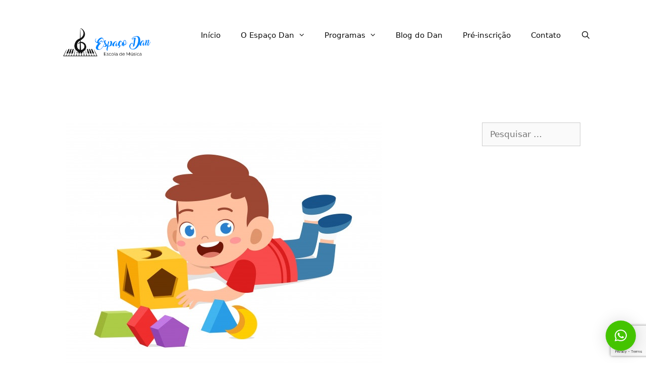

--- FILE ---
content_type: text/html; charset=UTF-8
request_url: http://espacodan.com.br/2021/10/01/aprenda-as-formas-geometricas-musica-infantil-desenho-animado-com-os-amiguinhos/
body_size: 35837
content:
<!DOCTYPE html>
<html lang="pt-BR">
<head>
	<meta charset="UTF-8">
	<meta http-equiv="X-UA-Compatible" content="IE=edge" />
	<link rel="profile" href="http://gmpg.org/xfn/11">
	<title>Aprenda as Formas Geométricas | Musica infantil | Desenho Animado com Os Amiguinhos &#8211; Espaço Dan</title>
<link rel='dns-prefetch' href='//s.w.org' />
<link rel="alternate" type="application/rss+xml" title="Feed para Espaço Dan &raquo;" href="http://espacodan.com.br/feed/" />
<link rel="alternate" type="application/rss+xml" title="Feed de comentários para Espaço Dan &raquo;" href="http://espacodan.com.br/comments/feed/" />
<link rel="alternate" type="application/rss+xml" title="Feed de comentários para Espaço Dan &raquo; Aprenda as Formas Geométricas | Musica infantil | Desenho Animado com Os Amiguinhos" href="http://espacodan.com.br/2021/10/01/aprenda-as-formas-geometricas-musica-infantil-desenho-animado-com-os-amiguinhos/feed/" />
		<script type="text/javascript">
			window._wpemojiSettings = {"baseUrl":"https:\/\/s.w.org\/images\/core\/emoji\/11\/72x72\/","ext":".png","svgUrl":"https:\/\/s.w.org\/images\/core\/emoji\/11\/svg\/","svgExt":".svg","source":{"concatemoji":"http:\/\/espacodan.com.br\/wp-includes\/js\/wp-emoji-release.min.js?ver=4.9.26"}};
			!function(e,a,t){var n,r,o,i=a.createElement("canvas"),p=i.getContext&&i.getContext("2d");function s(e,t){var a=String.fromCharCode;p.clearRect(0,0,i.width,i.height),p.fillText(a.apply(this,e),0,0);e=i.toDataURL();return p.clearRect(0,0,i.width,i.height),p.fillText(a.apply(this,t),0,0),e===i.toDataURL()}function c(e){var t=a.createElement("script");t.src=e,t.defer=t.type="text/javascript",a.getElementsByTagName("head")[0].appendChild(t)}for(o=Array("flag","emoji"),t.supports={everything:!0,everythingExceptFlag:!0},r=0;r<o.length;r++)t.supports[o[r]]=function(e){if(!p||!p.fillText)return!1;switch(p.textBaseline="top",p.font="600 32px Arial",e){case"flag":return s([55356,56826,55356,56819],[55356,56826,8203,55356,56819])?!1:!s([55356,57332,56128,56423,56128,56418,56128,56421,56128,56430,56128,56423,56128,56447],[55356,57332,8203,56128,56423,8203,56128,56418,8203,56128,56421,8203,56128,56430,8203,56128,56423,8203,56128,56447]);case"emoji":return!s([55358,56760,9792,65039],[55358,56760,8203,9792,65039])}return!1}(o[r]),t.supports.everything=t.supports.everything&&t.supports[o[r]],"flag"!==o[r]&&(t.supports.everythingExceptFlag=t.supports.everythingExceptFlag&&t.supports[o[r]]);t.supports.everythingExceptFlag=t.supports.everythingExceptFlag&&!t.supports.flag,t.DOMReady=!1,t.readyCallback=function(){t.DOMReady=!0},t.supports.everything||(n=function(){t.readyCallback()},a.addEventListener?(a.addEventListener("DOMContentLoaded",n,!1),e.addEventListener("load",n,!1)):(e.attachEvent("onload",n),a.attachEvent("onreadystatechange",function(){"complete"===a.readyState&&t.readyCallback()})),(n=t.source||{}).concatemoji?c(n.concatemoji):n.wpemoji&&n.twemoji&&(c(n.twemoji),c(n.wpemoji)))}(window,document,window._wpemojiSettings);
		</script>
		<style type="text/css">
img.wp-smiley,
img.emoji {
	display: inline !important;
	border: none !important;
	box-shadow: none !important;
	height: 1em !important;
	width: 1em !important;
	margin: 0 .07em !important;
	vertical-align: -0.1em !important;
	background: none !important;
	padding: 0 !important;
}
</style>
<link rel='stylesheet' id='eae-css-css'  href='http://espacodan.com.br/wp-content/plugins/addon-elements-for-elementor-page-builder/assets/css/eae.css?ver=4.9.26' type='text/css' media='all' />
<link rel='stylesheet' id='contact-form-7-css'  href='http://espacodan.com.br/wp-content/plugins/contact-form-7/includes/css/styles.css?ver=5.0.3' type='text/css' media='all' />
<link rel='stylesheet' id='generate-style-grid-css'  href='http://espacodan.com.br/wp-content/themes/generatepress/css/unsemantic-grid.min.css?ver=2.1.3' type='text/css' media='all' />
<link rel='stylesheet' id='generate-style-css'  href='http://espacodan.com.br/wp-content/themes/generatepress/style.min.css?ver=2.1.3' type='text/css' media='all' />
<style id='generate-style-inline-css' type='text/css'>
body{background-color:#ffffff;color:#3a3a3a;}a, a:visited{color:#1e73be;text-decoration:none;}a:hover, a:focus, a:active{color:#000000;text-decoration:none;}body .grid-container{max-width:1100px;}body, button, input, select, textarea{font-family:-apple-system, system-ui, BlinkMacSystemFont, "Segoe UI", Helvetica, Arial, sans-serif, "Apple Color Emoji", "Segoe UI Emoji", "Segoe UI Symbol";}.main-navigation .main-nav ul ul li a{font-size:14px;}@media (max-width:768px){.main-title{font-size:30px;}h1{font-size:30px;}h2{font-size:25px;}}.top-bar{background-color:#636363;color:#ffffff;}.top-bar a,.top-bar a:visited{color:#ffffff;}.top-bar a:hover{color:#303030;}.site-header{background-color:#ffffff;color:#3a3a3a;}.site-header a,.site-header a:visited{color:#3a3a3a;}.main-title a,.main-title a:hover,.main-title a:visited{color:#222222;}.site-description{color:#757575;}.main-navigation,.main-navigation ul ul{background-color:#222222;}.main-navigation .main-nav ul li a,.menu-toggle{color:#ffffff;}.main-navigation .main-nav ul li:hover > a,.main-navigation .main-nav ul li:focus > a, .main-navigation .main-nav ul li.sfHover > a{color:#ffffff;background-color:#3f3f3f;}button.menu-toggle:hover,button.menu-toggle:focus,.main-navigation .mobile-bar-items a,.main-navigation .mobile-bar-items a:hover,.main-navigation .mobile-bar-items a:focus{color:#ffffff;}.main-navigation .main-nav ul li[class*="current-menu-"] > a{color:#ffffff;background-color:#3f3f3f;}.main-navigation .main-nav ul li[class*="current-menu-"] > a:hover,.main-navigation .main-nav ul li[class*="current-menu-"].sfHover > a{color:#ffffff;background-color:#3f3f3f;}.navigation-search input[type="search"],.navigation-search input[type="search"]:active{color:#3f3f3f;background-color:#3f3f3f;}.navigation-search input[type="search"]:focus{color:#ffffff;background-color:#3f3f3f;}.main-navigation ul ul{background-color:#3f3f3f;}.main-navigation .main-nav ul ul li a{color:#ffffff;}.main-navigation .main-nav ul ul li:hover > a,.main-navigation .main-nav ul ul li:focus > a,.main-navigation .main-nav ul ul li.sfHover > a{color:#ffffff;background-color:#4f4f4f;}.main-navigation .main-nav ul ul li[class*="current-menu-"] > a{color:#ffffff;background-color:#4f4f4f;}.main-navigation .main-nav ul ul li[class*="current-menu-"] > a:hover,.main-navigation .main-nav ul ul li[class*="current-menu-"].sfHover > a{color:#ffffff;background-color:#4f4f4f;}.separate-containers .inside-article, .separate-containers .comments-area, .separate-containers .page-header, .one-container .container, .separate-containers .paging-navigation, .inside-page-header{background-color:#ffffff;}.entry-meta{color:#595959;}.entry-meta a,.entry-meta a:visited{color:#595959;}.entry-meta a:hover{color:#1e73be;}.sidebar .widget{background-color:#ffffff;}.sidebar .widget .widget-title{color:#000000;}.footer-widgets{background-color:#ffffff;}.footer-widgets .widget-title{color:#000000;}.site-info{color:#ffffff;background-color:#222222;}.site-info a,.site-info a:visited{color:#ffffff;}.site-info a:hover{color:#606060;}.footer-bar .widget_nav_menu .current-menu-item a{color:#606060;}input[type="text"],input[type="email"],input[type="url"],input[type="password"],input[type="search"],input[type="tel"],input[type="number"],textarea,select{color:#666666;background-color:#fafafa;border-color:#cccccc;}input[type="text"]:focus,input[type="email"]:focus,input[type="url"]:focus,input[type="password"]:focus,input[type="search"]:focus,input[type="tel"]:focus,input[type="number"]:focus,textarea:focus,select:focus{color:#666666;background-color:#ffffff;border-color:#bfbfbf;}button,html input[type="button"],input[type="reset"],input[type="submit"],a.button,a.button:visited{color:#ffffff;background-color:#666666;}button:hover,html input[type="button"]:hover,input[type="reset"]:hover,input[type="submit"]:hover,a.button:hover,button:focus,html input[type="button"]:focus,input[type="reset"]:focus,input[type="submit"]:focus,a.button:focus{color:#ffffff;background-color:#3f3f3f;}.generate-back-to-top,.generate-back-to-top:visited{background-color:rgba( 0,0,0,0.4 );color:#ffffff;}.generate-back-to-top:hover,.generate-back-to-top:focus{background-color:rgba( 0,0,0,0.6 );color:#ffffff;}@media (max-width:768px){.separate-containers .inside-article, .separate-containers .comments-area, .separate-containers .page-header, .separate-containers .paging-navigation, .one-container .site-content, .inside-page-header{padding:30px;}}.main-navigation ul ul{top:auto;}.navigation-search, .navigation-search input{height:100%;}.rtl .menu-item-has-children .dropdown-menu-toggle{padding-left:20px;}.rtl .main-navigation .main-nav ul li.menu-item-has-children > a{padding-right:20px;}.one-container .sidebar .widget{padding:0px;}/* End cached CSS */
</style>
<link rel='stylesheet' id='generate-mobile-style-css'  href='http://espacodan.com.br/wp-content/themes/generatepress/css/mobile.min.css?ver=2.1.3' type='text/css' media='all' />
<link rel='stylesheet' id='qlwapp-css'  href='http://espacodan.com.br/wp-content/plugins/wp-whatsapp-chat/assets/frontend/css/frontend.css?ver=5.0.3' type='text/css' media='all' />
<script type='text/javascript' src='http://espacodan.com.br/wp-includes/js/jquery/jquery.js?ver=1.12.4'></script>
<script type='text/javascript' src='http://espacodan.com.br/wp-includes/js/jquery/jquery-migrate.min.js?ver=1.4.1'></script>
<link rel='https://api.w.org/' href='http://espacodan.com.br/wp-json/' />
<link rel="EditURI" type="application/rsd+xml" title="RSD" href="http://espacodan.com.br/xmlrpc.php?rsd" />
<link rel="wlwmanifest" type="application/wlwmanifest+xml" href="http://espacodan.com.br/wp-includes/wlwmanifest.xml" /> 
<link rel='prev' title='Adotar uma criança é escolher ter um filho' href='http://espacodan.com.br/2021/09/24/adotar-uma-crianca-e-escolher-ter-um-filho/' />
<link rel='next' title='7 motivos para incentivar a criatividade na infância' href='http://espacodan.com.br/2021/10/08/7-motivos-para-incentivar-a-criatividade-na-infancia/' />
<meta name="generator" content="WordPress 4.9.26" />
<link rel="canonical" href="http://espacodan.com.br/2021/10/01/aprenda-as-formas-geometricas-musica-infantil-desenho-animado-com-os-amiguinhos/" />
<link rel='shortlink' href='http://espacodan.com.br/?p=1138' />
<link rel="alternate" type="application/json+oembed" href="http://espacodan.com.br/wp-json/oembed/1.0/embed?url=http%3A%2F%2Fespacodan.com.br%2F2021%2F10%2F01%2Faprenda-as-formas-geometricas-musica-infantil-desenho-animado-com-os-amiguinhos%2F" />
<link rel="alternate" type="text/xml+oembed" href="http://espacodan.com.br/wp-json/oembed/1.0/embed?url=http%3A%2F%2Fespacodan.com.br%2F2021%2F10%2F01%2Faprenda-as-formas-geometricas-musica-infantil-desenho-animado-com-os-amiguinhos%2F&#038;format=xml" />
<link rel="pingback" href="http://espacodan.com.br/xmlrpc.php">
<meta name="viewport" content="width=device-width, initial-scale=1">            <style>
                :root {
                    --qlwapp-scheme-font-family:inherit;--qlwapp-scheme-font-size:18;--qlwapp-scheme-brand:#44c400;--qlwapp-scheme-qlwapp_scheme_form_nonce:88e5c6bd14;                }

                #qlwapp {
                    font-family: var(--qlwapp-scheme-font-family);
                }

                #qlwapp {
                    font-size: calc(var(--qlwapp-scheme-font-size)*1px);
                }

                #qlwapp .qlwapp-toggle,
                #qlwapp .qlwapp-box .qlwapp-header,
                #qlwapp .qlwapp-box .qlwapp-user,
                #qlwapp .qlwapp-box .qlwapp-user:before {
                    background-color: var(--qlwapp-scheme-brand);
                }

                            </style>
        <style id="yellow-pencil">
/*
	The following CSS generated by YellowPencil Plugin.
	https://waspthemes.com/yellow-pencil
*/
#menu-menu > .menu-item > a:hover,.main-navigation .main-nav ul li[class*="current-menu-"] > a,#menu-menu .search-item a:hover,.main-navigation .main-nav ul li:hover > a, .main-navigation .main-nav ul li.sfHover > a, navigation .main-nav ul li[class*="current-menu-"].sfHover > a{background-color: #00a1d3;}.main-navigation .main-nav ul li.sfHover > a{background-color: #00a1d3!important;}.main-navigation .main-nav ul li[class*="current-menu-"].sfHover > a{background-color: #00a1d3!important;}#menu-menu > .menu-item{background-color: #ffffff;}#menu-menu > .menu-item > a{color:#0c0c0c;}.main-navigation .main-nav ul li{background-color: #00a1d3;}#menu-menu .sub-menu a:hover,#menu-menu .sub-menu a:hover{background-color: #01c3ff;}#menu-menu .search-item a{background-color: #ffffff;color:#0c0c0c;}.navigation-search input[type="search"]{background-color: #01c3ff;}.navigation-search input[type="search"]:focus,.main-navigation .main-nav ul ul li[class*="current-menu-"] > a{background-color: #01c3ff;}.inside-footer-widgets .menu > .menu-item{font-weight:300;font-size:15px;line-height:15px;font-style:normal;text-align:left;letter-spacing:0px !important;word-spacing:1.4px;}.inside-footer-widgets .menu > .menu-item a{color: black;}.inside-footer-widgets .menu > .menu-item a:hover{color:#00a1d3;font-weight: bold;}.site-info a{display: none;}#footer-widgets{border-top-width:3px;border-top-style:solid;border-top-color:#00a1d3;}.site-footer footer{background-color:#68ad00;}#site-navigation .inside-navigation .menu-toggle{background-color:#00a1d3;}.wpcf7 p input[type=submit]{background-color:#015405;position:relative;left:45%;}.elementor-row .elementor-top-column .elementor-column-wrap .elementor-widget-wrap .elementor-widget-shortcode .elementor-widget-container .elementor-shortcode .wpcf7 form p .your-name input[type=text]{width:31% !important;}.elementor-row .elementor-top-column .elementor-column-wrap .elementor-widget-wrap .elementor-widget-shortcode .elementor-widget-container .elementor-shortcode .wpcf7 form p span input[type=text]{width:31% !important;}.elementor-row .elementor-top-column .elementor-column-wrap .elementor-widget-wrap .elementor-widget-shortcode .elementor-widget-container .elementor-shortcode .wpcf7 form p .your-email input[type=email]{width:31% !important;}.site-logo a img{width:262px;}@media (max-width:320px){.wpcf7 p input[type=text]{display:block;}.elementor-row .elementor-top-column .elementor-column-wrap .elementor-widget-wrap .elementor-widget-shortcode .elementor-widget-container .elementor-shortcode .wpcf7 form p .your-name input[type=text]{width:100% !important;}.elementor-row .elementor-top-column .elementor-column-wrap .elementor-widget-wrap .elementor-widget-shortcode .elementor-widget-container .elementor-shortcode .wpcf7 form p span input[type=text]{width:100% !important;}.wpcf7 p input[type=email]{display:block;}.elementor-row .elementor-top-column .elementor-column-wrap .elementor-widget-wrap .elementor-widget-shortcode .elementor-widget-container .elementor-shortcode .wpcf7 form p .your-email input[type=email]{width:100% !important;}.wpcf7 p input[type=submit]{position:relative;left:33%;}}
</style></head>

<style>

.container-leo#blur.active{
  /*filter: blur(20px);*/
  pointer-events: none;
  user-select: none;
}

#popup{
  position: fixed;
  top: 90%;
  left: 50%;
  transform: translate(-50%,-50%);
  width: 720px;
  padding: 50px;
  box-shadow: 0 5px 30px rgba(0,0,0,0.3);
  background: #fff;
  visibility: hidden;
  opacity: 0;
  transition: 0.5s;
  border-radius: 8px;
}

#popup.active{
  bottom: 10;
  visibility: visible;
  opacity: 1;
  transition: 0.5s;  
  display: flex; 
  flex-direction: column;
}

a.link-leo{
  position: relative;
  padding: 5px 15px;
  display: inline-block;
  /*margin-top: 5px;*/
  text-decoration: none;
  color: #fff;
  background: #00A1D3;
  display: flex; 
  align-items: center;
  justify-content: center;
  width: 174px;
}

a.link-leo:hover{
  text-decoration: none;  
  color: #fff;
  background: #0072BB;
}

@media (max-width: 991px) {
  #popup{
    width: 80%;    
  }
  #popup.active{
	top: 85%;
    left: 50%;
  }
  a.link-leo{
	  margin-top: 10px;
	  padding: auto 5px;
	  width: 161px;
  }
}

@media (max-width: 768px) {  
  #popup{
    width: 70%;
	font-size: 0.8rem;
  }  
  #popup.active{
	top: 85%;
  }
  a.link-leo{
	  width: 141px;
  }
}

</style>

<body itemtype='https://schema.org/Blog' itemscope='itemscope' class="post-template-default single single-post postid-1138 single-format-standard wp-custom-logo  featured-image-active right-sidebar nav-float-right fluid-header separate-containers active-footer-widgets-4 nav-search-enabled nav-aligned-right header-aligned-left dropdown-hover elementor-default">
<!--<div class="container-leo active" id="blur">-->
	<a class="screen-reader-text skip-link" href="#content" title="Pular para o conteúdo">Pular para o conteúdo</a>		<header itemtype="https://schema.org/WPHeader" itemscope="itemscope" id="masthead" class="site-header">
			<div class="inside-header grid-container grid-parent">
				<div class="site-logo">
				<a href="http://espacodan.com.br/" title="Espaço Dan" rel="home">
					<img  class="header-image" alt="Espaço Dan" src="http://espacodan.com.br/wp-content/uploads/2018/07/cropped-logo-espaco-dan-5.png" title="Espaço Dan" />
				</a>
			</div>		<nav itemtype="https://schema.org/SiteNavigationElement" itemscope="itemscope" id="site-navigation" class="main-navigation grid-container grid-parent">
			<div class="inside-navigation grid-container grid-parent">
				<form method="get" class="search-form navigation-search" action="http://espacodan.com.br/">
				<input type="search" class="search-field" value="" name="s" title="Pesquisar" />
			</form>		<div class="mobile-bar-items">
						<span class="search-item" title="Pesquisar">
				<a href="#">
					<span class="screen-reader-text">Pesquisar</span>
				</a>
			</span>
		</div><!-- .mobile-bar-items -->
						<button class="menu-toggle" aria-controls="primary-menu" aria-expanded="false">
										<span class="mobile-menu">Menu</span>
				</button>
				<div id="primary-menu" class="main-nav"><ul id="menu-menu" class=" menu sf-menu"><li id="menu-item-23" class="menu-item menu-item-type-post_type menu-item-object-page menu-item-home menu-item-23"><a href="http://espacodan.com.br/">Início</a></li>
<li id="menu-item-34" class="menu-item menu-item-type-custom menu-item-object-custom menu-item-has-children menu-item-34"><a href="#">O Espaço Dan<span role="presentation" class="dropdown-menu-toggle"></span></a>
<ul class="sub-menu">
	<li id="menu-item-30" class="menu-item menu-item-type-post_type menu-item-object-page menu-item-30"><a href="http://espacodan.com.br/proposito/">Propósito</a></li>
	<li id="menu-item-26" class="menu-item menu-item-type-post_type menu-item-object-page menu-item-26"><a href="http://espacodan.com.br/historia-missao-visao-e-valores/">História, missão, visão e valores</a></li>
	<li id="menu-item-1150" class="menu-item menu-item-type-post_type menu-item-object-page menu-item-1150"><a href="http://espacodan.com.br/politica-de-privacidade/">Política de Privacidade</a></li>
</ul>
</li>
<li id="menu-item-33" class="menu-item menu-item-type-custom menu-item-object-custom menu-item-has-children menu-item-33"><a href="#">Programas<span role="presentation" class="dropdown-menu-toggle"></span></a>
<ul class="sub-menu">
	<li id="menu-item-28" class="menu-item menu-item-type-post_type menu-item-object-page menu-item-28"><a href="http://espacodan.com.br/musica-para-a-vida/">Música para a vida</a></li>
	<li id="menu-item-25" class="menu-item menu-item-type-post_type menu-item-object-page menu-item-25"><a href="http://espacodan.com.br/espaco-saber/">Espaço saber</a></li>
	<li id="menu-item-32" class="menu-item menu-item-type-post_type menu-item-object-page menu-item-32"><a href="http://espacodan.com.br/semeando-amor/">Semeando amor</a></li>
</ul>
</li>
<li id="menu-item-304" class="menu-item menu-item-type-post_type menu-item-object-page menu-item-304"><a href="http://espacodan.com.br/blog-do-dan/">Blog do Dan</a></li>
<li id="menu-item-29" class="menu-item menu-item-type-post_type menu-item-object-page menu-item-29"><a href="http://espacodan.com.br/pre-inscricao/">Pré-inscrição</a></li>
<li id="menu-item-24" class="menu-item menu-item-type-post_type menu-item-object-page menu-item-24"><a href="http://espacodan.com.br/contato/">Contato</a></li>
<li class="search-item" title="Pesquisar"><a href="#"><span class="screen-reader-text">Pesquisar</span></a></li></ul></div>			</div><!-- .inside-navigation -->
		</nav><!-- #site-navigation -->
					</div><!-- .inside-header -->
		</header><!-- #masthead -->
		
	<div id="page" class="hfeed site grid-container container grid-parent">
		<div id="content" class="site-content">
			
	<div id="primary" class="content-area grid-parent mobile-grid-100 grid-75 tablet-grid-75">
		<main id="main" class="site-main">
			
<article id="post-1138" class="post-1138 post type-post status-publish format-standard has-post-thumbnail hentry category-uncategorized" itemtype='https://schema.org/CreativeWork' itemscope='itemscope'>
	<div class="inside-article">
				<div class="page-header-image-single grid-container grid-parent">
			<img width="626" height="497" src="http://espacodan.com.br/wp-content/uploads/2021/10/dandan.jpg" class="attachment-full size-full wp-post-image" alt="Aprenda as Formas Geométricas | Musica infantil | Desenho Animado com Os Amiguinhos" itemprop="image" srcset="http://espacodan.com.br/wp-content/uploads/2021/10/dandan.jpg 626w, http://espacodan.com.br/wp-content/uploads/2021/10/dandan-300x238.jpg 300w" sizes="(max-width: 626px) 100vw, 626px" />		</div>
		
		<header class="entry-header">
			<h1 class="entry-title" itemprop="headline">Aprenda as Formas Geométricas | Musica infantil | Desenho Animado com Os Amiguinhos</h1>			<div class="entry-meta">
				<span class="posted-on"><a href="http://espacodan.com.br/2021/10/01/aprenda-as-formas-geometricas-musica-infantil-desenho-animado-com-os-amiguinhos/" title="4:09 pm" rel="bookmark"><time class="entry-date published" datetime="2021-10-01T16:09:57+00:00" itemprop="datePublished">outubro 1, 2021</time></a></span> <span class="byline"><span class="author vcard" itemtype="https://schema.org/Person" itemscope="itemscope" itemprop="author">por <a class="url fn n" href="http://espacodan.com.br/author/leosousa/" title="Ver todos os posts de Leonardo Sousa" rel="author" itemprop="url"><span class="author-name" itemprop="name">Leonardo Sousa</span></a></span></span>			</div><!-- .entry-meta -->
				</header><!-- .entry-header -->

		
		<div class="entry-content" itemprop="text">
			<p>No vídeo de hoje, vamos expandir nosso conhecimento com as formas geométricas! Você está preparado?</p>
<hr />
<p>Vídeo: <a href="https://www.youtube.com/watch?v=hsV7A6T0PJU">https://www.youtube.com/watch?v=hsV7A6T0PJU</a></p>
		</div><!-- .entry-content -->

					<footer class="entry-meta">
				<span class="cat-links"><span class="screen-reader-text">Categorias </span><a href="http://espacodan.com.br/category/uncategorized/" rel="category tag">Uncategorized</a></span>		<nav id="nav-below" class="post-navigation">
			<span class="screen-reader-text">Navegação da postagem</span>

			<div class="nav-previous"><span class="prev" title="Anterior"><a href="http://espacodan.com.br/2021/09/24/adotar-uma-crianca-e-escolher-ter-um-filho/" rel="prev">Adotar uma criança é escolher ter um filho</a></span></div><div class="nav-next"><span class="next" title="Próximo"><a href="http://espacodan.com.br/2021/10/08/7-motivos-para-incentivar-a-criatividade-na-infancia/" rel="next">7 motivos para incentivar a criatividade na infância</a></span></div>		</nav><!-- #nav-below -->
					</footer><!-- .entry-meta -->
			</div><!-- .inside-article -->
</article><!-- #post-## -->

					<div class="comments-area">
						<div id="comments">

		<div id="respond" class="comment-respond">
		<h3 id="reply-title" class="comment-reply-title">Deixe um comentário <small><a rel="nofollow" id="cancel-comment-reply-link" href="/2021/10/01/aprenda-as-formas-geometricas-musica-infantil-desenho-animado-com-os-amiguinhos/#respond" style="display:none;">Cancelar resposta</a></small></h3>			<form action="http://espacodan.com.br/wp-comments-post.php" method="post" id="commentform" class="comment-form" novalidate>
				<p class="comment-form-comment"><label for="comment" class="screen-reader-text">Comente</label><textarea id="comment" name="comment" cols="45" rows="8" aria-required="true"></textarea></p><label for="author" class="screen-reader-text">Nome</label><input placeholder="Nome *" id="author" name="author" type="text" value="" size="30" />
<label for="email" class="screen-reader-text">Email</label><input placeholder="Email *" id="email" name="email" type="email" value="" size="30" />
<label for="url" class="screen-reader-text">Site</label><input placeholder="Site" id="url" name="url" type="url" value="" size="30" />
<script>
        function wpcaptcha_captcha(){
            grecaptcha.execute("6LfR8A0pAAAAAK-iKgbCszUO30dy5ptpBjTSZ2Pd", {action: "submit"}).then(function(token) {
                var loginform;
                var wpcaptcha_recaptcha_token_input = document.createElement("input");
                wpcaptcha_recaptcha_token_input.type = "hidden";
                wpcaptcha_recaptcha_token_input.name = "g-recaptcha-response";
                wpcaptcha_recaptcha_token_input.value = token;

                loginform = document.getElementById("loginform");
                if(loginform != null){
                    loginform.appendChild(wpcaptcha_recaptcha_token_input);
                    return;
                }

                loginform = document.getElementById("lostpasswordform");
                if(loginform != null){
                    loginform.appendChild(wpcaptcha_recaptcha_token_input);
                    return;
                }
                
                loginform = document.getElementById("commentform");
                if(loginform != null){
                    loginform.appendChild(wpcaptcha_recaptcha_token_input);
                    return;
                }

                loginform = document.getElementById("signup-form");
                if(loginform != null){
                    loginform.appendChild(wpcaptcha_recaptcha_token_input);
                    return;
                }
                
                loginform = document.getElementById("edd_register_form");
                if(loginform != null){
                    loginform.appendChild(wpcaptcha_recaptcha_token_input);
                    return;
                }
                
                loginform = document.getElementsByClassName("woocommerce-form-login")[0];
                if(loginform != null){
                    loginform.appendChild(wpcaptcha_recaptcha_token_input);
                }
                
                loginform = document.getElementsByClassName("woocommerce-form-register")[0];
                if(loginform != null){
                    loginform.appendChild(wpcaptcha_recaptcha_token_input);
                }
                
                loginform = document.getElementsByClassName("place-order")[0];
                if(loginform != null){
                    loginform.appendChild(wpcaptcha_recaptcha_token_input);
                }
            });
        }
        </script><script src='https://www.google.com/recaptcha/api.js?onload=wpcaptcha_captcha&render=6LfR8A0pAAAAAK-iKgbCszUO30dy5ptpBjTSZ2Pd&ver=1.12' id='wpcaptcha-recaptcha-js'></script><p class="form-submit"><input name="submit" type="submit" id="submit" class="submit" value="Publicar comentário" /> <input type='hidden' name='comment_post_ID' value='1138' id='comment_post_ID' />
<input type='hidden' name='comment_parent' id='comment_parent' value='0' />
</p>			</form>
			</div><!-- #respond -->
	
</div><!-- #comments -->
					</div>

							</main><!-- #main -->
	</div><!-- #primary -->

	<div id="right-sidebar" itemtype="https://schema.org/WPSideBar" itemscope="itemscope" class="widget-area grid-25 tablet-grid-25 grid-parent sidebar">
	<div class="inside-right-sidebar">
		<aside id="search-2" class="widget inner-padding widget_search"><form method="get" class="search-form" action="http://espacodan.com.br/">
	<label>
		<span class="screen-reader-text">Pesquisar por:</span>
		<input type="search" class="search-field" placeholder="Pesquisar &hellip;" value="" name="s" title="Pesquisar por:">
	</label>
	<input type="submit" class="search-submit" value="Pesquisar">
</form>
</aside>	</div><!-- .inside-right-sidebar -->
</div><!-- #secondary -->

	</div><!-- #content -->
</div><!-- #page -->


<div class="site-footer  ">
				<div id="footer-widgets" class="site footer-widgets">
				<div class="footer-widgets-container grid-container grid-parent">
					<div class="inside-footer-widgets">
							<div class="footer-widget-1 grid-parent grid-25 tablet-grid-50 mobile-grid-100">
		<aside id="media_image-2" class="widget inner-padding widget_media_image"><img width="300" height="118" src="http://espacodan.com.br/wp-content/uploads/2020/09/logo-espaco-dan-300x118.png" class="image wp-image-958  attachment-medium size-medium" alt="" style="max-width: 100%; height: auto;" srcset="http://espacodan.com.br/wp-content/uploads/2020/09/logo-espaco-dan-300x118.png 300w, http://espacodan.com.br/wp-content/uploads/2020/09/logo-espaco-dan.png 565w" sizes="(max-width: 300px) 100vw, 300px" /></aside>	</div>
		<div class="footer-widget-2 grid-parent grid-25 tablet-grid-50 mobile-grid-100">
		<aside id="nav_menu-2" class="widget inner-padding widget_nav_menu"><div class="menu-menu-container"><ul id="menu-menu-1" class="menu"><li class="menu-item menu-item-type-post_type menu-item-object-page menu-item-home menu-item-23"><a href="http://espacodan.com.br/">Início</a></li>
<li class="menu-item menu-item-type-custom menu-item-object-custom menu-item-has-children menu-item-34"><a href="#">O Espaço Dan</a>
<ul class="sub-menu">
	<li class="menu-item menu-item-type-post_type menu-item-object-page menu-item-30"><a href="http://espacodan.com.br/proposito/">Propósito</a></li>
	<li class="menu-item menu-item-type-post_type menu-item-object-page menu-item-26"><a href="http://espacodan.com.br/historia-missao-visao-e-valores/">História, missão, visão e valores</a></li>
	<li class="menu-item menu-item-type-post_type menu-item-object-page menu-item-1150"><a href="http://espacodan.com.br/politica-de-privacidade/">Política de Privacidade</a></li>
</ul>
</li>
<li class="menu-item menu-item-type-custom menu-item-object-custom menu-item-has-children menu-item-33"><a href="#">Programas</a>
<ul class="sub-menu">
	<li class="menu-item menu-item-type-post_type menu-item-object-page menu-item-28"><a href="http://espacodan.com.br/musica-para-a-vida/">Música para a vida</a></li>
	<li class="menu-item menu-item-type-post_type menu-item-object-page menu-item-25"><a href="http://espacodan.com.br/espaco-saber/">Espaço saber</a></li>
	<li class="menu-item menu-item-type-post_type menu-item-object-page menu-item-32"><a href="http://espacodan.com.br/semeando-amor/">Semeando amor</a></li>
</ul>
</li>
<li class="menu-item menu-item-type-post_type menu-item-object-page menu-item-304"><a href="http://espacodan.com.br/blog-do-dan/">Blog do Dan</a></li>
<li class="menu-item menu-item-type-post_type menu-item-object-page menu-item-29"><a href="http://espacodan.com.br/pre-inscricao/">Pré-inscrição</a></li>
<li class="menu-item menu-item-type-post_type menu-item-object-page menu-item-24"><a href="http://espacodan.com.br/contato/">Contato</a></li>
</ul></div></aside>	</div>
		<div class="footer-widget-3 grid-parent grid-25 tablet-grid-50 mobile-grid-100">
		<aside id="text-2" class="widget inner-padding widget_text">			<div class="textwidget"><p>Rua da Conceição 95 sala 1202 &#8211; Centro – Niterói/RJ</p>
<p>CEP: 24020-082</p>
</div>
		</aside>	</div>
		<div class="footer-widget-4 grid-parent grid-25 tablet-grid-50 mobile-grid-100">
		<aside id="custom_html-2" class="widget_text widget inner-padding widget_custom_html"><div class="textwidget custom-html-widget"><a href="/contato"><img src="/wp-content/uploads/2018/07/espaco-dan-google-map.png"></a></div></aside>	</div>
						</div>
				</div>
			</div>
				<footer class="site-info" itemtype="https://schema.org/WPFooter" itemscope="itemscope">
			<div class="inside-site-info grid-container grid-parent">
								<div class="copyright-bar">
					<span class="copyright">&copy; 2026 Espaço Dan</span> &bull; Distribuído por  <a href="https://generatepress.com" itemprop="url">GeneratePress</a>				</div>
			</div>
		</footer><!-- .site-info -->
		</div><!-- .site-footer -->

</div><!-- .container blur -->


<a title="Voltar ao topo" rel="nofollow" href="#" class="generate-back-to-top" style="opacity:0;visibility:hidden;" data-scroll-speed="400" data-start-scroll="300">
				<span class="screen-reader-text">Voltar ao topo</span>
			</a><div id="qlwapp" class="qlwapp-free qlwapp-bubble qlwapp-bottom-right qlwapp-all qlwapp-rounded">
  <div class="qlwapp-container">
        <a class="qlwapp-toggle" data-action="open" data-phone="5521995023471" data-message="Olá, estou entrando em contato pelo site." href="javascript:void(0);" target="_blank">
              <i class="qlwapp-icon qlwapp-whatsapp-icon"></i>
            <i class="qlwapp-close" data-action="close">&times;</i>
          </a>
  </div>
</div><script type='text/javascript' src='http://espacodan.com.br/wp-content/plugins/addon-elements-for-elementor-page-builder/assets/js/animated-main.js?ver=1.0'></script>
<script type='text/javascript' src='http://espacodan.com.br/wp-content/plugins/addon-elements-for-elementor-page-builder/assets/js/eae.js?ver=1.0'></script>
<script type='text/javascript'>
/* <![CDATA[ */
var wpcf7 = {"apiSettings":{"root":"http:\/\/espacodan.com.br\/wp-json\/contact-form-7\/v1","namespace":"contact-form-7\/v1"},"recaptcha":{"messages":{"empty":"Verifique se voc\u00ea n\u00e3o \u00e9 um rob\u00f4."}}};
/* ]]> */
</script>
<script type='text/javascript' src='http://espacodan.com.br/wp-content/plugins/contact-form-7/includes/js/scripts.js?ver=5.0.3'></script>
<!--[if lte IE 11]>
<script type='text/javascript' src='http://espacodan.com.br/wp-content/themes/generatepress/js/classList.min.js?ver=2.1.3'></script>
<![endif]-->
<script type='text/javascript' src='http://espacodan.com.br/wp-content/themes/generatepress/js/menu.min.js?ver=2.1.3'></script>
<script type='text/javascript' src='http://espacodan.com.br/wp-content/themes/generatepress/js/a11y.min.js?ver=2.1.3'></script>
<script type='text/javascript' src='http://espacodan.com.br/wp-content/themes/generatepress/js/navigation-search.min.js?ver=2.1.3'></script>
<script type='text/javascript' src='http://espacodan.com.br/wp-content/themes/generatepress/js/back-to-top.min.js?ver=2.1.3'></script>
<script type='text/javascript' src='http://espacodan.com.br/wp-includes/js/comment-reply.min.js?ver=4.9.26'></script>
<script type='text/javascript' src='http://espacodan.com.br/wp-content/plugins/wp-whatsapp-chat/assets/frontend/js/frontend.js?ver=021fa4de1c6ea4db860e85f702082b24'></script>
<script type='text/javascript' src='http://espacodan.com.br/wp-includes/js/wp-embed.min.js?ver=4.9.26'></script>

<script type="text/javascript">
    function toggle(){
        /*var blur = document.getElementById('blur');
        blur.classList.toggle('active');*/

        var popup = document.getElementById('popup');
        popup.classList.toggle('active');
    }
</script>

</body>
</html>


--- FILE ---
content_type: text/html; charset=utf-8
request_url: https://www.google.com/recaptcha/api2/anchor?ar=1&k=6LfR8A0pAAAAAK-iKgbCszUO30dy5ptpBjTSZ2Pd&co=aHR0cDovL2VzcGFjb2Rhbi5jb20uYnI6ODA.&hl=en&v=PoyoqOPhxBO7pBk68S4YbpHZ&size=invisible&anchor-ms=20000&execute-ms=30000&cb=3xltiwye1g6f
body_size: 48466
content:
<!DOCTYPE HTML><html dir="ltr" lang="en"><head><meta http-equiv="Content-Type" content="text/html; charset=UTF-8">
<meta http-equiv="X-UA-Compatible" content="IE=edge">
<title>reCAPTCHA</title>
<style type="text/css">
/* cyrillic-ext */
@font-face {
  font-family: 'Roboto';
  font-style: normal;
  font-weight: 400;
  font-stretch: 100%;
  src: url(//fonts.gstatic.com/s/roboto/v48/KFO7CnqEu92Fr1ME7kSn66aGLdTylUAMa3GUBHMdazTgWw.woff2) format('woff2');
  unicode-range: U+0460-052F, U+1C80-1C8A, U+20B4, U+2DE0-2DFF, U+A640-A69F, U+FE2E-FE2F;
}
/* cyrillic */
@font-face {
  font-family: 'Roboto';
  font-style: normal;
  font-weight: 400;
  font-stretch: 100%;
  src: url(//fonts.gstatic.com/s/roboto/v48/KFO7CnqEu92Fr1ME7kSn66aGLdTylUAMa3iUBHMdazTgWw.woff2) format('woff2');
  unicode-range: U+0301, U+0400-045F, U+0490-0491, U+04B0-04B1, U+2116;
}
/* greek-ext */
@font-face {
  font-family: 'Roboto';
  font-style: normal;
  font-weight: 400;
  font-stretch: 100%;
  src: url(//fonts.gstatic.com/s/roboto/v48/KFO7CnqEu92Fr1ME7kSn66aGLdTylUAMa3CUBHMdazTgWw.woff2) format('woff2');
  unicode-range: U+1F00-1FFF;
}
/* greek */
@font-face {
  font-family: 'Roboto';
  font-style: normal;
  font-weight: 400;
  font-stretch: 100%;
  src: url(//fonts.gstatic.com/s/roboto/v48/KFO7CnqEu92Fr1ME7kSn66aGLdTylUAMa3-UBHMdazTgWw.woff2) format('woff2');
  unicode-range: U+0370-0377, U+037A-037F, U+0384-038A, U+038C, U+038E-03A1, U+03A3-03FF;
}
/* math */
@font-face {
  font-family: 'Roboto';
  font-style: normal;
  font-weight: 400;
  font-stretch: 100%;
  src: url(//fonts.gstatic.com/s/roboto/v48/KFO7CnqEu92Fr1ME7kSn66aGLdTylUAMawCUBHMdazTgWw.woff2) format('woff2');
  unicode-range: U+0302-0303, U+0305, U+0307-0308, U+0310, U+0312, U+0315, U+031A, U+0326-0327, U+032C, U+032F-0330, U+0332-0333, U+0338, U+033A, U+0346, U+034D, U+0391-03A1, U+03A3-03A9, U+03B1-03C9, U+03D1, U+03D5-03D6, U+03F0-03F1, U+03F4-03F5, U+2016-2017, U+2034-2038, U+203C, U+2040, U+2043, U+2047, U+2050, U+2057, U+205F, U+2070-2071, U+2074-208E, U+2090-209C, U+20D0-20DC, U+20E1, U+20E5-20EF, U+2100-2112, U+2114-2115, U+2117-2121, U+2123-214F, U+2190, U+2192, U+2194-21AE, U+21B0-21E5, U+21F1-21F2, U+21F4-2211, U+2213-2214, U+2216-22FF, U+2308-230B, U+2310, U+2319, U+231C-2321, U+2336-237A, U+237C, U+2395, U+239B-23B7, U+23D0, U+23DC-23E1, U+2474-2475, U+25AF, U+25B3, U+25B7, U+25BD, U+25C1, U+25CA, U+25CC, U+25FB, U+266D-266F, U+27C0-27FF, U+2900-2AFF, U+2B0E-2B11, U+2B30-2B4C, U+2BFE, U+3030, U+FF5B, U+FF5D, U+1D400-1D7FF, U+1EE00-1EEFF;
}
/* symbols */
@font-face {
  font-family: 'Roboto';
  font-style: normal;
  font-weight: 400;
  font-stretch: 100%;
  src: url(//fonts.gstatic.com/s/roboto/v48/KFO7CnqEu92Fr1ME7kSn66aGLdTylUAMaxKUBHMdazTgWw.woff2) format('woff2');
  unicode-range: U+0001-000C, U+000E-001F, U+007F-009F, U+20DD-20E0, U+20E2-20E4, U+2150-218F, U+2190, U+2192, U+2194-2199, U+21AF, U+21E6-21F0, U+21F3, U+2218-2219, U+2299, U+22C4-22C6, U+2300-243F, U+2440-244A, U+2460-24FF, U+25A0-27BF, U+2800-28FF, U+2921-2922, U+2981, U+29BF, U+29EB, U+2B00-2BFF, U+4DC0-4DFF, U+FFF9-FFFB, U+10140-1018E, U+10190-1019C, U+101A0, U+101D0-101FD, U+102E0-102FB, U+10E60-10E7E, U+1D2C0-1D2D3, U+1D2E0-1D37F, U+1F000-1F0FF, U+1F100-1F1AD, U+1F1E6-1F1FF, U+1F30D-1F30F, U+1F315, U+1F31C, U+1F31E, U+1F320-1F32C, U+1F336, U+1F378, U+1F37D, U+1F382, U+1F393-1F39F, U+1F3A7-1F3A8, U+1F3AC-1F3AF, U+1F3C2, U+1F3C4-1F3C6, U+1F3CA-1F3CE, U+1F3D4-1F3E0, U+1F3ED, U+1F3F1-1F3F3, U+1F3F5-1F3F7, U+1F408, U+1F415, U+1F41F, U+1F426, U+1F43F, U+1F441-1F442, U+1F444, U+1F446-1F449, U+1F44C-1F44E, U+1F453, U+1F46A, U+1F47D, U+1F4A3, U+1F4B0, U+1F4B3, U+1F4B9, U+1F4BB, U+1F4BF, U+1F4C8-1F4CB, U+1F4D6, U+1F4DA, U+1F4DF, U+1F4E3-1F4E6, U+1F4EA-1F4ED, U+1F4F7, U+1F4F9-1F4FB, U+1F4FD-1F4FE, U+1F503, U+1F507-1F50B, U+1F50D, U+1F512-1F513, U+1F53E-1F54A, U+1F54F-1F5FA, U+1F610, U+1F650-1F67F, U+1F687, U+1F68D, U+1F691, U+1F694, U+1F698, U+1F6AD, U+1F6B2, U+1F6B9-1F6BA, U+1F6BC, U+1F6C6-1F6CF, U+1F6D3-1F6D7, U+1F6E0-1F6EA, U+1F6F0-1F6F3, U+1F6F7-1F6FC, U+1F700-1F7FF, U+1F800-1F80B, U+1F810-1F847, U+1F850-1F859, U+1F860-1F887, U+1F890-1F8AD, U+1F8B0-1F8BB, U+1F8C0-1F8C1, U+1F900-1F90B, U+1F93B, U+1F946, U+1F984, U+1F996, U+1F9E9, U+1FA00-1FA6F, U+1FA70-1FA7C, U+1FA80-1FA89, U+1FA8F-1FAC6, U+1FACE-1FADC, U+1FADF-1FAE9, U+1FAF0-1FAF8, U+1FB00-1FBFF;
}
/* vietnamese */
@font-face {
  font-family: 'Roboto';
  font-style: normal;
  font-weight: 400;
  font-stretch: 100%;
  src: url(//fonts.gstatic.com/s/roboto/v48/KFO7CnqEu92Fr1ME7kSn66aGLdTylUAMa3OUBHMdazTgWw.woff2) format('woff2');
  unicode-range: U+0102-0103, U+0110-0111, U+0128-0129, U+0168-0169, U+01A0-01A1, U+01AF-01B0, U+0300-0301, U+0303-0304, U+0308-0309, U+0323, U+0329, U+1EA0-1EF9, U+20AB;
}
/* latin-ext */
@font-face {
  font-family: 'Roboto';
  font-style: normal;
  font-weight: 400;
  font-stretch: 100%;
  src: url(//fonts.gstatic.com/s/roboto/v48/KFO7CnqEu92Fr1ME7kSn66aGLdTylUAMa3KUBHMdazTgWw.woff2) format('woff2');
  unicode-range: U+0100-02BA, U+02BD-02C5, U+02C7-02CC, U+02CE-02D7, U+02DD-02FF, U+0304, U+0308, U+0329, U+1D00-1DBF, U+1E00-1E9F, U+1EF2-1EFF, U+2020, U+20A0-20AB, U+20AD-20C0, U+2113, U+2C60-2C7F, U+A720-A7FF;
}
/* latin */
@font-face {
  font-family: 'Roboto';
  font-style: normal;
  font-weight: 400;
  font-stretch: 100%;
  src: url(//fonts.gstatic.com/s/roboto/v48/KFO7CnqEu92Fr1ME7kSn66aGLdTylUAMa3yUBHMdazQ.woff2) format('woff2');
  unicode-range: U+0000-00FF, U+0131, U+0152-0153, U+02BB-02BC, U+02C6, U+02DA, U+02DC, U+0304, U+0308, U+0329, U+2000-206F, U+20AC, U+2122, U+2191, U+2193, U+2212, U+2215, U+FEFF, U+FFFD;
}
/* cyrillic-ext */
@font-face {
  font-family: 'Roboto';
  font-style: normal;
  font-weight: 500;
  font-stretch: 100%;
  src: url(//fonts.gstatic.com/s/roboto/v48/KFO7CnqEu92Fr1ME7kSn66aGLdTylUAMa3GUBHMdazTgWw.woff2) format('woff2');
  unicode-range: U+0460-052F, U+1C80-1C8A, U+20B4, U+2DE0-2DFF, U+A640-A69F, U+FE2E-FE2F;
}
/* cyrillic */
@font-face {
  font-family: 'Roboto';
  font-style: normal;
  font-weight: 500;
  font-stretch: 100%;
  src: url(//fonts.gstatic.com/s/roboto/v48/KFO7CnqEu92Fr1ME7kSn66aGLdTylUAMa3iUBHMdazTgWw.woff2) format('woff2');
  unicode-range: U+0301, U+0400-045F, U+0490-0491, U+04B0-04B1, U+2116;
}
/* greek-ext */
@font-face {
  font-family: 'Roboto';
  font-style: normal;
  font-weight: 500;
  font-stretch: 100%;
  src: url(//fonts.gstatic.com/s/roboto/v48/KFO7CnqEu92Fr1ME7kSn66aGLdTylUAMa3CUBHMdazTgWw.woff2) format('woff2');
  unicode-range: U+1F00-1FFF;
}
/* greek */
@font-face {
  font-family: 'Roboto';
  font-style: normal;
  font-weight: 500;
  font-stretch: 100%;
  src: url(//fonts.gstatic.com/s/roboto/v48/KFO7CnqEu92Fr1ME7kSn66aGLdTylUAMa3-UBHMdazTgWw.woff2) format('woff2');
  unicode-range: U+0370-0377, U+037A-037F, U+0384-038A, U+038C, U+038E-03A1, U+03A3-03FF;
}
/* math */
@font-face {
  font-family: 'Roboto';
  font-style: normal;
  font-weight: 500;
  font-stretch: 100%;
  src: url(//fonts.gstatic.com/s/roboto/v48/KFO7CnqEu92Fr1ME7kSn66aGLdTylUAMawCUBHMdazTgWw.woff2) format('woff2');
  unicode-range: U+0302-0303, U+0305, U+0307-0308, U+0310, U+0312, U+0315, U+031A, U+0326-0327, U+032C, U+032F-0330, U+0332-0333, U+0338, U+033A, U+0346, U+034D, U+0391-03A1, U+03A3-03A9, U+03B1-03C9, U+03D1, U+03D5-03D6, U+03F0-03F1, U+03F4-03F5, U+2016-2017, U+2034-2038, U+203C, U+2040, U+2043, U+2047, U+2050, U+2057, U+205F, U+2070-2071, U+2074-208E, U+2090-209C, U+20D0-20DC, U+20E1, U+20E5-20EF, U+2100-2112, U+2114-2115, U+2117-2121, U+2123-214F, U+2190, U+2192, U+2194-21AE, U+21B0-21E5, U+21F1-21F2, U+21F4-2211, U+2213-2214, U+2216-22FF, U+2308-230B, U+2310, U+2319, U+231C-2321, U+2336-237A, U+237C, U+2395, U+239B-23B7, U+23D0, U+23DC-23E1, U+2474-2475, U+25AF, U+25B3, U+25B7, U+25BD, U+25C1, U+25CA, U+25CC, U+25FB, U+266D-266F, U+27C0-27FF, U+2900-2AFF, U+2B0E-2B11, U+2B30-2B4C, U+2BFE, U+3030, U+FF5B, U+FF5D, U+1D400-1D7FF, U+1EE00-1EEFF;
}
/* symbols */
@font-face {
  font-family: 'Roboto';
  font-style: normal;
  font-weight: 500;
  font-stretch: 100%;
  src: url(//fonts.gstatic.com/s/roboto/v48/KFO7CnqEu92Fr1ME7kSn66aGLdTylUAMaxKUBHMdazTgWw.woff2) format('woff2');
  unicode-range: U+0001-000C, U+000E-001F, U+007F-009F, U+20DD-20E0, U+20E2-20E4, U+2150-218F, U+2190, U+2192, U+2194-2199, U+21AF, U+21E6-21F0, U+21F3, U+2218-2219, U+2299, U+22C4-22C6, U+2300-243F, U+2440-244A, U+2460-24FF, U+25A0-27BF, U+2800-28FF, U+2921-2922, U+2981, U+29BF, U+29EB, U+2B00-2BFF, U+4DC0-4DFF, U+FFF9-FFFB, U+10140-1018E, U+10190-1019C, U+101A0, U+101D0-101FD, U+102E0-102FB, U+10E60-10E7E, U+1D2C0-1D2D3, U+1D2E0-1D37F, U+1F000-1F0FF, U+1F100-1F1AD, U+1F1E6-1F1FF, U+1F30D-1F30F, U+1F315, U+1F31C, U+1F31E, U+1F320-1F32C, U+1F336, U+1F378, U+1F37D, U+1F382, U+1F393-1F39F, U+1F3A7-1F3A8, U+1F3AC-1F3AF, U+1F3C2, U+1F3C4-1F3C6, U+1F3CA-1F3CE, U+1F3D4-1F3E0, U+1F3ED, U+1F3F1-1F3F3, U+1F3F5-1F3F7, U+1F408, U+1F415, U+1F41F, U+1F426, U+1F43F, U+1F441-1F442, U+1F444, U+1F446-1F449, U+1F44C-1F44E, U+1F453, U+1F46A, U+1F47D, U+1F4A3, U+1F4B0, U+1F4B3, U+1F4B9, U+1F4BB, U+1F4BF, U+1F4C8-1F4CB, U+1F4D6, U+1F4DA, U+1F4DF, U+1F4E3-1F4E6, U+1F4EA-1F4ED, U+1F4F7, U+1F4F9-1F4FB, U+1F4FD-1F4FE, U+1F503, U+1F507-1F50B, U+1F50D, U+1F512-1F513, U+1F53E-1F54A, U+1F54F-1F5FA, U+1F610, U+1F650-1F67F, U+1F687, U+1F68D, U+1F691, U+1F694, U+1F698, U+1F6AD, U+1F6B2, U+1F6B9-1F6BA, U+1F6BC, U+1F6C6-1F6CF, U+1F6D3-1F6D7, U+1F6E0-1F6EA, U+1F6F0-1F6F3, U+1F6F7-1F6FC, U+1F700-1F7FF, U+1F800-1F80B, U+1F810-1F847, U+1F850-1F859, U+1F860-1F887, U+1F890-1F8AD, U+1F8B0-1F8BB, U+1F8C0-1F8C1, U+1F900-1F90B, U+1F93B, U+1F946, U+1F984, U+1F996, U+1F9E9, U+1FA00-1FA6F, U+1FA70-1FA7C, U+1FA80-1FA89, U+1FA8F-1FAC6, U+1FACE-1FADC, U+1FADF-1FAE9, U+1FAF0-1FAF8, U+1FB00-1FBFF;
}
/* vietnamese */
@font-face {
  font-family: 'Roboto';
  font-style: normal;
  font-weight: 500;
  font-stretch: 100%;
  src: url(//fonts.gstatic.com/s/roboto/v48/KFO7CnqEu92Fr1ME7kSn66aGLdTylUAMa3OUBHMdazTgWw.woff2) format('woff2');
  unicode-range: U+0102-0103, U+0110-0111, U+0128-0129, U+0168-0169, U+01A0-01A1, U+01AF-01B0, U+0300-0301, U+0303-0304, U+0308-0309, U+0323, U+0329, U+1EA0-1EF9, U+20AB;
}
/* latin-ext */
@font-face {
  font-family: 'Roboto';
  font-style: normal;
  font-weight: 500;
  font-stretch: 100%;
  src: url(//fonts.gstatic.com/s/roboto/v48/KFO7CnqEu92Fr1ME7kSn66aGLdTylUAMa3KUBHMdazTgWw.woff2) format('woff2');
  unicode-range: U+0100-02BA, U+02BD-02C5, U+02C7-02CC, U+02CE-02D7, U+02DD-02FF, U+0304, U+0308, U+0329, U+1D00-1DBF, U+1E00-1E9F, U+1EF2-1EFF, U+2020, U+20A0-20AB, U+20AD-20C0, U+2113, U+2C60-2C7F, U+A720-A7FF;
}
/* latin */
@font-face {
  font-family: 'Roboto';
  font-style: normal;
  font-weight: 500;
  font-stretch: 100%;
  src: url(//fonts.gstatic.com/s/roboto/v48/KFO7CnqEu92Fr1ME7kSn66aGLdTylUAMa3yUBHMdazQ.woff2) format('woff2');
  unicode-range: U+0000-00FF, U+0131, U+0152-0153, U+02BB-02BC, U+02C6, U+02DA, U+02DC, U+0304, U+0308, U+0329, U+2000-206F, U+20AC, U+2122, U+2191, U+2193, U+2212, U+2215, U+FEFF, U+FFFD;
}
/* cyrillic-ext */
@font-face {
  font-family: 'Roboto';
  font-style: normal;
  font-weight: 900;
  font-stretch: 100%;
  src: url(//fonts.gstatic.com/s/roboto/v48/KFO7CnqEu92Fr1ME7kSn66aGLdTylUAMa3GUBHMdazTgWw.woff2) format('woff2');
  unicode-range: U+0460-052F, U+1C80-1C8A, U+20B4, U+2DE0-2DFF, U+A640-A69F, U+FE2E-FE2F;
}
/* cyrillic */
@font-face {
  font-family: 'Roboto';
  font-style: normal;
  font-weight: 900;
  font-stretch: 100%;
  src: url(//fonts.gstatic.com/s/roboto/v48/KFO7CnqEu92Fr1ME7kSn66aGLdTylUAMa3iUBHMdazTgWw.woff2) format('woff2');
  unicode-range: U+0301, U+0400-045F, U+0490-0491, U+04B0-04B1, U+2116;
}
/* greek-ext */
@font-face {
  font-family: 'Roboto';
  font-style: normal;
  font-weight: 900;
  font-stretch: 100%;
  src: url(//fonts.gstatic.com/s/roboto/v48/KFO7CnqEu92Fr1ME7kSn66aGLdTylUAMa3CUBHMdazTgWw.woff2) format('woff2');
  unicode-range: U+1F00-1FFF;
}
/* greek */
@font-face {
  font-family: 'Roboto';
  font-style: normal;
  font-weight: 900;
  font-stretch: 100%;
  src: url(//fonts.gstatic.com/s/roboto/v48/KFO7CnqEu92Fr1ME7kSn66aGLdTylUAMa3-UBHMdazTgWw.woff2) format('woff2');
  unicode-range: U+0370-0377, U+037A-037F, U+0384-038A, U+038C, U+038E-03A1, U+03A3-03FF;
}
/* math */
@font-face {
  font-family: 'Roboto';
  font-style: normal;
  font-weight: 900;
  font-stretch: 100%;
  src: url(//fonts.gstatic.com/s/roboto/v48/KFO7CnqEu92Fr1ME7kSn66aGLdTylUAMawCUBHMdazTgWw.woff2) format('woff2');
  unicode-range: U+0302-0303, U+0305, U+0307-0308, U+0310, U+0312, U+0315, U+031A, U+0326-0327, U+032C, U+032F-0330, U+0332-0333, U+0338, U+033A, U+0346, U+034D, U+0391-03A1, U+03A3-03A9, U+03B1-03C9, U+03D1, U+03D5-03D6, U+03F0-03F1, U+03F4-03F5, U+2016-2017, U+2034-2038, U+203C, U+2040, U+2043, U+2047, U+2050, U+2057, U+205F, U+2070-2071, U+2074-208E, U+2090-209C, U+20D0-20DC, U+20E1, U+20E5-20EF, U+2100-2112, U+2114-2115, U+2117-2121, U+2123-214F, U+2190, U+2192, U+2194-21AE, U+21B0-21E5, U+21F1-21F2, U+21F4-2211, U+2213-2214, U+2216-22FF, U+2308-230B, U+2310, U+2319, U+231C-2321, U+2336-237A, U+237C, U+2395, U+239B-23B7, U+23D0, U+23DC-23E1, U+2474-2475, U+25AF, U+25B3, U+25B7, U+25BD, U+25C1, U+25CA, U+25CC, U+25FB, U+266D-266F, U+27C0-27FF, U+2900-2AFF, U+2B0E-2B11, U+2B30-2B4C, U+2BFE, U+3030, U+FF5B, U+FF5D, U+1D400-1D7FF, U+1EE00-1EEFF;
}
/* symbols */
@font-face {
  font-family: 'Roboto';
  font-style: normal;
  font-weight: 900;
  font-stretch: 100%;
  src: url(//fonts.gstatic.com/s/roboto/v48/KFO7CnqEu92Fr1ME7kSn66aGLdTylUAMaxKUBHMdazTgWw.woff2) format('woff2');
  unicode-range: U+0001-000C, U+000E-001F, U+007F-009F, U+20DD-20E0, U+20E2-20E4, U+2150-218F, U+2190, U+2192, U+2194-2199, U+21AF, U+21E6-21F0, U+21F3, U+2218-2219, U+2299, U+22C4-22C6, U+2300-243F, U+2440-244A, U+2460-24FF, U+25A0-27BF, U+2800-28FF, U+2921-2922, U+2981, U+29BF, U+29EB, U+2B00-2BFF, U+4DC0-4DFF, U+FFF9-FFFB, U+10140-1018E, U+10190-1019C, U+101A0, U+101D0-101FD, U+102E0-102FB, U+10E60-10E7E, U+1D2C0-1D2D3, U+1D2E0-1D37F, U+1F000-1F0FF, U+1F100-1F1AD, U+1F1E6-1F1FF, U+1F30D-1F30F, U+1F315, U+1F31C, U+1F31E, U+1F320-1F32C, U+1F336, U+1F378, U+1F37D, U+1F382, U+1F393-1F39F, U+1F3A7-1F3A8, U+1F3AC-1F3AF, U+1F3C2, U+1F3C4-1F3C6, U+1F3CA-1F3CE, U+1F3D4-1F3E0, U+1F3ED, U+1F3F1-1F3F3, U+1F3F5-1F3F7, U+1F408, U+1F415, U+1F41F, U+1F426, U+1F43F, U+1F441-1F442, U+1F444, U+1F446-1F449, U+1F44C-1F44E, U+1F453, U+1F46A, U+1F47D, U+1F4A3, U+1F4B0, U+1F4B3, U+1F4B9, U+1F4BB, U+1F4BF, U+1F4C8-1F4CB, U+1F4D6, U+1F4DA, U+1F4DF, U+1F4E3-1F4E6, U+1F4EA-1F4ED, U+1F4F7, U+1F4F9-1F4FB, U+1F4FD-1F4FE, U+1F503, U+1F507-1F50B, U+1F50D, U+1F512-1F513, U+1F53E-1F54A, U+1F54F-1F5FA, U+1F610, U+1F650-1F67F, U+1F687, U+1F68D, U+1F691, U+1F694, U+1F698, U+1F6AD, U+1F6B2, U+1F6B9-1F6BA, U+1F6BC, U+1F6C6-1F6CF, U+1F6D3-1F6D7, U+1F6E0-1F6EA, U+1F6F0-1F6F3, U+1F6F7-1F6FC, U+1F700-1F7FF, U+1F800-1F80B, U+1F810-1F847, U+1F850-1F859, U+1F860-1F887, U+1F890-1F8AD, U+1F8B0-1F8BB, U+1F8C0-1F8C1, U+1F900-1F90B, U+1F93B, U+1F946, U+1F984, U+1F996, U+1F9E9, U+1FA00-1FA6F, U+1FA70-1FA7C, U+1FA80-1FA89, U+1FA8F-1FAC6, U+1FACE-1FADC, U+1FADF-1FAE9, U+1FAF0-1FAF8, U+1FB00-1FBFF;
}
/* vietnamese */
@font-face {
  font-family: 'Roboto';
  font-style: normal;
  font-weight: 900;
  font-stretch: 100%;
  src: url(//fonts.gstatic.com/s/roboto/v48/KFO7CnqEu92Fr1ME7kSn66aGLdTylUAMa3OUBHMdazTgWw.woff2) format('woff2');
  unicode-range: U+0102-0103, U+0110-0111, U+0128-0129, U+0168-0169, U+01A0-01A1, U+01AF-01B0, U+0300-0301, U+0303-0304, U+0308-0309, U+0323, U+0329, U+1EA0-1EF9, U+20AB;
}
/* latin-ext */
@font-face {
  font-family: 'Roboto';
  font-style: normal;
  font-weight: 900;
  font-stretch: 100%;
  src: url(//fonts.gstatic.com/s/roboto/v48/KFO7CnqEu92Fr1ME7kSn66aGLdTylUAMa3KUBHMdazTgWw.woff2) format('woff2');
  unicode-range: U+0100-02BA, U+02BD-02C5, U+02C7-02CC, U+02CE-02D7, U+02DD-02FF, U+0304, U+0308, U+0329, U+1D00-1DBF, U+1E00-1E9F, U+1EF2-1EFF, U+2020, U+20A0-20AB, U+20AD-20C0, U+2113, U+2C60-2C7F, U+A720-A7FF;
}
/* latin */
@font-face {
  font-family: 'Roboto';
  font-style: normal;
  font-weight: 900;
  font-stretch: 100%;
  src: url(//fonts.gstatic.com/s/roboto/v48/KFO7CnqEu92Fr1ME7kSn66aGLdTylUAMa3yUBHMdazQ.woff2) format('woff2');
  unicode-range: U+0000-00FF, U+0131, U+0152-0153, U+02BB-02BC, U+02C6, U+02DA, U+02DC, U+0304, U+0308, U+0329, U+2000-206F, U+20AC, U+2122, U+2191, U+2193, U+2212, U+2215, U+FEFF, U+FFFD;
}

</style>
<link rel="stylesheet" type="text/css" href="https://www.gstatic.com/recaptcha/releases/PoyoqOPhxBO7pBk68S4YbpHZ/styles__ltr.css">
<script nonce="Z9lo9OdRu9-zywxVlvmMww" type="text/javascript">window['__recaptcha_api'] = 'https://www.google.com/recaptcha/api2/';</script>
<script type="text/javascript" src="https://www.gstatic.com/recaptcha/releases/PoyoqOPhxBO7pBk68S4YbpHZ/recaptcha__en.js" nonce="Z9lo9OdRu9-zywxVlvmMww">
      
    </script></head>
<body><div id="rc-anchor-alert" class="rc-anchor-alert"></div>
<input type="hidden" id="recaptcha-token" value="[base64]">
<script type="text/javascript" nonce="Z9lo9OdRu9-zywxVlvmMww">
      recaptcha.anchor.Main.init("[\x22ainput\x22,[\x22bgdata\x22,\x22\x22,\[base64]/[base64]/UltIKytdPWE6KGE8MjA0OD9SW0grK109YT4+NnwxOTI6KChhJjY0NTEyKT09NTUyOTYmJnErMTxoLmxlbmd0aCYmKGguY2hhckNvZGVBdChxKzEpJjY0NTEyKT09NTYzMjA/[base64]/MjU1OlI/[base64]/[base64]/[base64]/[base64]/[base64]/[base64]/[base64]/[base64]/[base64]/[base64]\x22,\[base64]\\u003d\\u003d\x22,\x22azhudUHDsi/DjlLCj8K9wrHCjVHDp8OdfcKLZ8O9FBwbwrouHk8LwoICwq3Cg8OfwrJtR3jDk8O5wpvCtG/Dt8Olwp1feMOwwqFEGcOMQy/CuQV5wodlRkjDgj7CmT/CmsOtP8KhC27DrMOawojDjkZjw5bCjcOWwpDCqMOnV8KnN0ldHsK1w7hoNDbCpVXCrHbDrcOpN2cmwplxUAFpV8KcwpXCvsOBUVDCnxYHWCwxOn/DlW4iLDbDjlbDqBp1HF/Cu8OUwqLDqsKIwqbCsXUYw6PCn8KEwpc6HcOqV8K3w6AFw4R1w4vDtsOFwoBYH1NRa8KLWgUSw755wpNDfil0ew7Cuk3CtcKXwrJaOC8fwqXCgMOYw4oXw7rCh8OMwrMaWsOGf0DDlgQNUHLDiHjDhsO/wq0vwpJMKRpBwofCniRfR1lnSMORw4jDrwDDkMOAPMORFRZ4eWDCiGHClMOyw7DCiDPClcK/JMKUw6cmw4PDtMOIw7x6P8OnFcOow4DCrCVWNwfDjAfCoG/DkcKiaMOvIQsnw4B5GXrCtcKPEsKew7clwqscw6kUwoPDr8KXwp7DhGcPOU/[base64]/wpBvV8OkwoDCgwwrwrN7CT5dwovCimLDs8KHRMOjw5PDmTokWBnDmTZHVlbDrGpWw6IsYcORwrNnTsKewoobwoEuBcK0MsK7w6XDtsKuwr4TLlLDjkHCm2YJRVIHw5AOwoTCisKLw6Q9T8Oow5PCvDzCkSnDhmDCt8Kpwo9Tw7zDmsOPVsO7d8KZwpQfwr4zDC/DsMO3wo7CssKVG0LDjcK4wrnDjCcLw6Egw7U8w5FiH2hHw6bDv8KRWy5Kw59bfg5AKsK0aMOrwqceX3PDrcOvemTCslY4M8OzH2rCicOtJcKLSDBAelLDvMKZa2ROw4/CvBTCmsOrGRvDrcKgNG5kw6lNwo8Xw4kKw4NnTcOWMU/DmsKjJMOMCXtbwp/DmCPCjMOtw7ZJw4wLRMOhw7Rgw7RqwrrDtcOWwq8qHllzw6nDg8KbfsKLcjDCjC9Ewp/Cg8K0w6A/Nh55w6rDnMOufSJcwrHDqsKZd8Oow6rDs39kdXvCrcONf8KVw6fDpCjCqcOrwqLCmcOGVkJxY8Kmwo8mwo7CmMKywq/CnAzDjsKlwrsbasOQwpZ9R8KywrtPAsKQK8KCw55VGMKfAcOowqbDuFFkw4FRwoUCwoYgGMOQw7xzw64iw7tJwoHCu8OgwphYOSzCmMKpw4chcMKEw74Awqo5w73CnV/ChiViwpTDpcO2w4ZYw5klMMKQGsKww4bCjgjCvELDjG/[base64]/w40UdgsYHVbChMOAwoEnesOSRk4yw7pjw6HDo8KKwqY0w612wo/[base64]/[base64]/wpvDosKscx7DlcKawqbCkS3DncKCWEcZw6V8C8O7wqURw5PDkRjDih8PUcOZwqgbJMKVWUDChiBtw4LCg8OFD8KmwoHCvGTDkcOfFBDCnw/DjMOVOsOoZ8OPwrbDj8KpBcOqwoHCusKDw6jCqCDDgsOIIF5XYWjCqWRowohawpUKw4nCoEtYB8K1XcOeKcOLwqcBbcOBwqDCrsKBMzjDiMKVw5I0AMK2WBVmwqBoJcOcYCsxf3EQw4wwaChCZsOpR8OHWMOXwrXDkcOPw7p4w7w/XcO/wo1PbG4wwrLDulASNMOZdGYMwpTDhMKkw4lNw63CrcOyV8Orw6zDizLCh8OLO8Olw4/DpnrCsgHCh8ONwpsNwq7DoVnCkcO+e8OCOTfDq8OzDcKeKcOIw6Iiw59Ew4grVk/CoErCqQjCmsOeHmlTJB/CuFMSwr8OYCTCkcOmPRo9asOvw4hMw53Cs2PCr8Kfwq9fw5rDksO+wr46UsKEwqp6wrfDocOeYxHCinDDg8OGwotKbAjCvcObMy7Di8OnT8OeRx1JK8KowpDDq8KiFFDDlcOZwqQpR1/DpMO4IjLCksKOVB3CosODwoB2wr3Dq0LDigppw5A9C8OcwqBAwqNCBsOXRWQ3b08CWMOzckAyK8O3w5szegfDtHnCugUfWRI2w4vCuMO8RcKQw757PcKiwqgsUBnClUjCjU9RwrJNwqXCiB/DgcKRw4zDnw3CjE7Cvzk1HcOofsKawqs/QlXCr8KGCsKuwqXCvgAow4DDqsK2JSp5wpEXX8Kvw4N5w5TDvGDDmybDhm7DoTQ8w7ljCwvCpUDDg8Kuw6VkcS/Ch8KQNwRGwpXCgcKVw4PDnD1jTsK8wop/w7kxPcOlbsO3GsKqwpA9MMOdHMKOacO0wozCqMKPWQkiUiFtAC5WwppewpTDtMKtVcOabC3DoMKseGImQsKEWcONw5/Cr8K4ZxBjw6fCow/Di13Ch8Ogwp/DsUFEw6g4MDvCnWbDnMKNwqdyPRY5Aj/Dr0bCvy/ClsKHLMKDwrLClTIEwo7DlMKgQ8OIC8Kpwq9AE8O9HGQDKcOWwrdrEglZK8O+woBWNkNrw5rDu0U6w4/DsMOKNMONVHPDv2UuYlbDiB1qWMOuZ8KJI8Ogw4nCt8K5Iyx4X8KuZGnDoMK0wrRYSF40QMK7FSR4wpjCs8KfSMKEG8KWw5rCvMO5bMOJT8K0wrLCosOhwp9jw4bCj3sEQAYBT8KLUcK7cm7DksOlw41QMzgTw5PDkcK4Q8KpJW/[base64]/CkW/Dq3ENf3/Cp8OPwpjCrMKwEFrCi8OjwrPCh2VeS0nCrsO7B8KcfHHDg8O+XsOJOHXClcObH8KvYBDDmcKLaMObw74Mwq1cwrTCi8OKHMKmw7MDw5FYWl/[base64]/w5gKwrQ5OsOLw55GVcOjw6wqcMOww6ESLnUZLA1lwqzCpwwRbn/CiX4oB8KvTwkCfllfUTtifMOPw7zCvcKIw4lKw6dAR8OiOcOIwol0wpPDp8OcHCwuPifDosKVwplTNsOEw6rClhVJw6LDpULCg8KPLMOWw7pGURAGNAtQwrV/egvDiMKoKcO3bcK/acK3w6/DvMOHdk1zPzfCm8OkSl/Ch1fDgSsEw5Z9AcOPwrkJw4XDsXZow7rDgcKqwrNZGcK6wrbCnHXDhsKGwqVFFgpWwo7CscK0w6DCsiQwCkI2KzbDtMKLwq/CvcKgwrBUw7sgw4fCm8ODw4gMZ17CklzDuHZiU37Dk8KdFMKaO01fw7/[base64]/[base64]/Cm2tzw61Ywq/[base64]/ClV8OLR0sw5bChmsWI8KqCMOrdTHCkVBHbsKYw6M/EsOBwpBUYcKcwovCpkELfnFnHyQEE8KZw6HDucKkbMOjw5Jgw63CiRbCtSpbw7HCgFrCnsOFwqQBwpDCiUXCrlI8wr8Uw4rDrHY+wps8wqDCnG/[base64]/DicKnwo1LHxnChB7CrcODN8OoUQ/DjQlsw4ZyOV7DgMOSAsOJHkNOacKdDTJ+wqw8w5LCrcOVUE/[base64]/CsnfCkQzCsjXDtMKzL8OmwrUJDWNMwoV2wqtJwoo9FQrCiMO5HS3DuyQbKMKZw4nDpjF9FyzDuwTCpMORwpsDwptfKQ5SIMOAwodtwqZ1w4NpKhwhCsO7w6Zcw6HDgsKMccOXfVl2dcO1HgxtaCjDvsOTP8OAAcOGc8K/w4nCrcO4w6oaw74AwrjCqnBebWJawp3DjsKHwpdUw5sHXHQkw7/[base64]/DkH7CvcKTO8KRw5g2w5cudD4JbSlhw7bDtBYUw7zDpgzCiCM7SynClcONblnDiMOuS8O4wrg/w57CkU9JwpwEw5d6w7vCtcOVX37CjMKGw63DpGjDhsObw4jCk8KYBcK0wqTDmTJpacOCw7xbRUQfwq/CmCDCpjddKVvCixXCj0NfL8OgIBw9wogGw7ROwoHCnhfDjhfCqMOCY1VVacOxegLDrX0GJVIzwqTDkcOiNDR/[base64]/Dh8OUFsOcDho2wqlTGHzDicOJwq1Aw7vDgGvDlnTCl8OKVsOAwoIYwo1GBVfDs1HCmDpFXUHDryDDh8OBATTDtQVkw5DCvcOdw6LCg2t6w4BiDU/CmTBWw5DDkcOrOcOubw1uGBfCgH/DqMOUwqnDkMK0worDhMKAwqVCw4fChMKidBA0wrNfwp/CtC/[base64]/PmQ9w6BZSXbDmcONJcKyw6HCsizDk37Cg8Omw4/DmUZUTcK9w63DtMOpbcOGwotVwoTCpsKMeMOPXsOVw5/[base64]/Cr8KveDBAwpZWwohkw4zDo2XDvFXDs8KbXQTCl33Cu8O8OcKSw58If8O3NR3DmcKtw6nDll7Dkl3Dg2ocwoLCtEXDpsOlSsO5cztpOHfClMOUw7ltw5JawoxRw4rDn8O0V8OobsOdwppwUlNWRcO6EnoywqxcQBQGwoUywqNqRSIBChkPwrDDtj7DpE/DpcOAw64xw4bCni7Di8OiUV7DqH9UwqDCjjljbR3DthRvw4jDml8iwqXCkMOdw7LDvy3CjzHCj3p4ajwPw5PCtxINwpzDj8OtwqvCqwIewpBdSibChThOwpfDtcOoMz/CkMKzeiPDmkXCtMOYw5/Do8KLwqDCpcKbdHbCqcOzN3AbfcK4w7XDh2MabSRQcMKLPsOnZyTCiifCoMO/VX7Cv8KPL8OQQ8KkwoRuB8O9bcOjFDhREcOowoBGVVbDkcO/UMOYN8ORSC3Du8Opw4LDq8O8IX3DjQt2w4gjw63ChsObw7Bzwrdhw7HCocOSwok1w5wpw7svw4/[base64]/Ctl0JfhDDtVY1wrXCvmnDlANaTiPDoDxRIcKSw54/[base64]/CoF8vCDRNwrvClU/Ds8Kmw4nDvRvChMOBJhvDtn46w5tGw7bCmWDDtMOHwp7CrMOKbGY/ScK7VmsfwpHDl8OnPn4yw7JHw6/DvsKnTwU+XsOOw6YHIMKsYwUVw63ClsONwqBAXMODZMKfwqcSw54CY8OMwpsyw4fDhMO/G0zDrMO9w4p5wohYw4rCoMKNBnptJsO5MMKBKHPDhSfDmcKxwqkFw5Fqwp3CnVE+RV3ClMKAwqzDk8KFw6PCsAQyQEYBw7siw63CvmB6DX7CtH7DvMOBw4LDjzHCnsK0EmPCk8O9ShTDlMOcwpMJY8OKw4HCn03DtMOSM8KMJ8OmwprDiRbCssKPQcOjw5/DlxVZw4lbb8O5wqPDnEUSwpITwo7Cu27Dpgoxw4bCrEnDkQY6TcOzJgjDun11CMOaNEsILsK4OsKmTBfCow3DpsOdZ35Iw5dRwr8DO8KNw6nCtcKafn/[base64]/DssKnSMOeHRRJwro3L25+wptzwrrCsyTDnzDChsOGwqfDv8OFUzzDnsK8WWFTw4TDujgQwqQ0YDBmw6bDmsOUw7bDscOkY8K4wp7CrcO9eMOHfcOrEsKOwrl/bsODKMOMUsOSRDzCqFTCsTXCtsKJMkTDu8KzVQzDvsKgFMOQUcK0MsKnwoTDvD3Cu8Ofw5IQT8KQdMOlQxsLdsO/w73CjsKGw6AAwoTDtiHCgMOcMDDDlMK1d0ZqwpPDh8KHw7sswpvCnTjCp8Oyw7xKwrHCtsK/[base64]/[base64]/Cq8KKwoRfSGDDsMOKMzDDh0YVwpzDrMKEw53Du8KIGEFnAj8pOgonN17DmsOnfVcpwpjCghLDqMOUSmVXw7FUwp4ZwqLDssKWw7dxcgVDCcOEVyA1w5NZfsKGI0fCi8Oow54XwoXDvMOuNMOgwrfCs2nCjEpjwrfDkMOPw67DlVTDlcOdwp/CmsOnDMO+EsKtacKdwrnCi8OOXcKrw5TChcOcwr51WATDiEXDvwVNw41tKsOpwoFjN8OGwq0wSMK/[base64]/CsA58w4UowrPCsDktwpluw6vCscO7N0jCnAJtEsOTwpJFw7UKw73CgnLDk8KMw7UQNkBBwpgNw5lawpQ2SlQawoLCucOaAcKXw7nCrWxMwrl/[base64]/[base64]/wqbDqcOYR8Ogw5/[base64]/[base64]/DvsOIwpvDmsKywp08ScKhw6zDt8KVbcO1d8OBDTlSIsOdw63Crwcdw6fDilUrw6tqw5bDtBFiRsKrIsK0bsOnZcOpw5spTcO+WirDicODNcK+w4wxcFnDtMKRw6vDvz/DsHcRKXpyHy8kwrrDiXvDmhTDnMOGKTPDjgTDkGfCgBXCvMKKwrk9w6waaHZYwqjCmlpuw4TDt8O8woXDlUB3w63Dt3MNQ3dNw7xIXMK3wq/CgHHDngvDjMOVwrQbwoRYSsK6w6jCtz48w6V/[base64]/DvA3CpMKMLsKOwo4mSsO1O8OHG8OrI8KpaGHCkWVybcKnW8KGWlUFwovDj8OUw54XD8OGfHrCqsO9w6jDsEU/[base64]/wrp5AcOswpUQGlHCsXbDo8OvS8KLdWIjPMKywo0dwqzCoABqKn42ADg8wqXDplBkw5AywptOGUXDqMOlw5/ChQgGTsK0H8KtwokSPDtqw6wTB8KjUMKoQVhKMXPDksKZwrjCr8KxVsOWw5LDnQcNwr3Di8KUf8KGwrNswpvDpzZFwoLDtcOfTMOjEMK2w6vCtMOFMcKxwrFfw4jDrcKHSxASw6nCvj5Twp9VH2Eewq3CsDrDoXfDs8KIJg/CmMOXL2BueCEcw7EzLk8WdMKgbGhzTA8mL01iP8O0b8OpVMK4bcKHw7o4RcO7HcOPW3nDo8OnBiTCnznDr8OqV8OIDG4QcsO/dgHCi8ODbMOgw5t7U8K+QW7CjVYZbMKfwrbDj3PDmsKbCS40MxfChmxnw5kaYcKew7jDpy0two5HwqLDvwXDqU3ChX7DgMK+wq9oOMKrGMK1w4FKwrzDqgHCtcK/[base64]/DjMK/[base64]/aDbCu8Ovw6jDpGVvw5nDlVnCksKBw6nCqxHDvXMWX1V3wrDCtHHDoTUfZMO1wqR6Hz7DjksAWMKowprDinEiw5zCgMKLb2TCikrDscOVfcOKXD7DisOlDSMgSW4Ben1fwpbDsCnCgz9+w7/[base64]/CvETCjSXCriNCwq5qw6vCkE3DjwMIDMK+b8KuwoNTw78pMyLCqlJKwphVDcKKLA1gw414wqhZwqUww6/DpMOaw6/DsMOKwoo4w4pVw6zDosKtfB7Cq8OHOsOlwo8WeMK7VBgVw7BywpvCrMO8clc4woMlw4fDhHlGw6FwNHNfBMKrWAvDnMOBwovDtm/DnxhnQ1sMYsK6SsO1w6bDvgRyN23CvsOCTsOpWks2EydxwqzCsREtTEQsw6HCtMOEw514w7vCoiEdGCUTw4zCphg+wqLCq8OXwo0WwrIdIlnDtcKVbcOAwrh/OsKDwppdTSLCucKKO8OsHcOOdhfCm17CnwTDt2PCocKqGcOiIsO+FFPDlSfDuwbDrcKQwpTDqsK/[base64]/[base64]/wrUuw47DoynCjcOgfcOIwr7Cu07CjsO8wo4FfUYWw4gxwoDDhT/ChTnDoxIyY8OMGcOLw6xeHcKhw6ZTWEjDo15vwrnDqAzDj2RiekzDh8ODTcOsPcO9w4IDw58DVsOrOXoGwq3DocOWw7TCt8KqNDh7McK6ZcKWw7/CjMOsfsKMYMKWwpICZcO2QsO7dsOvEsO2WMOKwqbCuDhCwp9zLsKAaWdfNcK/wrnCkh/CrnI+w6/DkGjDgcK2w57DlXLCvsOWwpnCs8KwTMOlSDXCjsOwcMOvKzwWanUtWD3Cv1pbw7TCn3/DjnnCvsOUVMOwT0xaDDrDkcKIw7UyBCLCocO8wqPDm8Kuw4shPMKzwr1jZcKbHsOGcsO1w6bDt8KQLVHCviRiMlYEwpF/aMOOaSFRdcOxw4zCssOKw7hbHsOUwp3DrAQgwpfDmsOYw6XDq8KDwrFrw6HCsQ7CsAvCq8K1w7XCjcOcwpDChcOvwqLCrcKFbWYHMMK1w7Z/w7B5RUfDkWfCu8K1w4rCm8OFaMOBwrjCi8OUWG4rbScQfsKHV8OOw7jDi0/[base64]/w4MJwrJKVmAVwrzDjMOSwpbDg2rDjcObwqBQw7/[base64]/[base64]/w4cpwrvCkAN/PgYywoLCqMKpBj1+wonDhWlYw6sBw5rCjzXCgCDCqybDusOoVsO5w7ZowpEww5clIMOpwoHCtQ4gaMOQLVfCkk7ClsOkchHDtTJOSlgzdcKJNkgPwqYCwoXDhVhmw6TDucKTw6bChTY8CcO7wpXDlMOMwpQHwqcCBkExcjjClwbDtx/DlHLCrsKSPsKiwpXDkB3CtmZew6I0BMKoZnnCnMK5w5HCvMKiL8KbZj5xwpZ+wpkEw6xnwoQxTMKDCDBjDzU/[base64]/wp/[base64]/wqAvbcOSKUQKw5PCn8KIDDfDi8O/[base64]/w7NAwo3DksOKc8OsZMOHGFbCm33DlHPCpCs7wqzDk8KNwpIjwovDuMOZdcO9w7V2w6fDlMO/w4PDtMKXw4fDgUTDjznDl0hEKsK/F8OUa1UPwopXw5s7wqHDp8O4F2PDqQtnGsKSEgLDhxhTA8OGwpvCmMOkwp/ClMObHkLDpMKkw4kuwpPCjAXCs2wsw6bDuiwhwo/[base64]/[base64]/DrRTDrSp5w5dxMF3DgUxAw7XDhl3Cgh3CnMOcwp3Ci8K0L8KDwq5lwrMrJmd+H3tAwpcaw4bDjHjDpsOZwqTChsOgwoTDtsKTX218NGdGHXx4D03Dq8KKwokjw6h5GcKjT8Omw5vCr8O+IsOhwpvCi20SPcOhEknCoXE/[base64]/Cv8Kzw5zDv1zCvGx0w541woZgw7vCq8OAw7DDpMODfsO4bcOcw7lew6bDs8KmwpoNw6HCrDpGOsKyPcO/RlDCnMK5F03CtMOrw7gpw5x/w5Y2P8KTNMKQw6U3w57Cj2nDscK6wpXCksOJODcZw68FXMKDbMOMdcKsUcOJdwzCqBsqwpPDk8O2wrLCoFFQScKhYEE7QMOuwr59woUnEEPDlQwHw6Vvw6/Cn8KRw7UDUMOlwonCssOcM0rCvsK4wp8yw4VTw4MeHsKbw71rwoB2CxzDlh/CtMKbw6Isw4M5w5jCmsKgOcKOdArDpcKCF8O1PFTCqcKnDyvColRfaEfDthvDvkgOXMOoFMK7wqDDn8K9a8KrwoEuw6gAaWAvwoojw7zCocOvcMKvw5I/w6wRJsKGwp3CrcOiwq4QNcKqw6VkwrHDolrCjMKow6HDhsKRw45NacKJe8OMw7XDkAvCu8Oow7AbPBcGUkbCqsK4bUA2JsKnVW/Di8OZwr/DthIAw53DmHjCpVzCgR99LsKPwq/Cu3RxwpDCrC1Fwr7DomDClMKpLUsmwonChcKVwovDrkfCsMOgKMOeUigyPSF2SsOgwp7Drk1qQgPDrcOtwpnDt8K5SMKHw7kCaj/Cs8O/QC8ew67CqcOQw61Ow5Ufw6jCh8O/VH8dTsOKAcKzw67CuMOPaMKVw48kM8KBwoDDl3poecKPcMO6AMO6d8KiLCvCssOISERyFyBTwpdiAR9FBMOAwo0FWjhDw6k6w47CiSTDsmF4woZYcRDDrcKRwqI/HMOXwpg1wqzDin/Csy5QC13ClMKeUcOhPUTCrVrCrBMtw7DClWhSNMK5wr97DznDmMOAw5jDi8Oew73Dt8Osd8OcA8K2dMOpbMOHw6paacKMWDwcwoHDqEvDtsOTa8OYw60QVMOQbcOBw6xww500w5zCg8K/Hg7Drz7DlTwEwq7CmUXCscKibcO8wrM5VMKaP3ZPw6AaWcOCKjxFcxh/w67CusKkwr3CgE13c8OBwq5rORfDuw5CB8OkVsK1w4xzwr9+wrJawoLCr8OIEcOnDMOiwqvCumzCi2NhwrHDu8KYXsOqYMOBecOdHsOEd8KWYcOaAzUBe8OBGlhbEHNswpwgMsKGw5zDvcOyw4HCrXTDp2/Dq8OLf8KXelV3w5QIDW8pGcKmw71WFcOcw7rDrsOAKFl8Q8OPwrzDoBFhwpTDgzTDvSF/w6RNPQ0Lw67CrENAZ3HCkzVMw6PCsBnCrHoSwq9zGsONw5/CuxHDkcKYw6sIwrbCiXlKwo5sVsO3YcK5Z8KEQ2rDiwVcVWk5EcOBASk0w4bCp23Dm8O/w7LCisKcWjU2w5VKw49nejghw6rDmnLChsK0MF3CigvDkGDCgMK8RQoWFWsGwrDCnsO3FsKWwp/[base64]/[base64]/DunopXlYPCh8fwrRqwq8UwroEw75/AgrCmB/ChMKrwpkWw4ZEw4rCkWoRw4bCjQHDhsKNw4jCnBDDoFfCisOmAzNlBcOMw5hXwq7CvMK6wrtiwrZmw6cEasOWwq/Dm8KgFkLCjsOFwq8Tw6rDmXQow5LDjcKmBHsgGzHCviVRSsOKW27DmsKpwqbCpgPCrsO6w67Cv8KXwrITQsKKRMOcI8OWwr/DnGxHwodUwofClX0bMMK3csONUjvCplU1E8K3woTDqsOQPiwmI2/CjGvCuXnCoUYLKcK4aMO8XzjDs2rCuinDkWTCjsOhUcO3woTChsOXwoBbLzrDoMO8D8OEwo/[base64]/CrsOGQm/CmErCr8OUwq/CmWsbKmpGw4jCsmDCkDgUEW9XwofDuzVhCidbIMOeZMOrAljCjcKMTcK4wrIJajd6wqzCmsOzGcKXPCYhPsOHw4zCuTbCsQkewprDv8KLwp/Ds8Oiwp/CksKCwqM9woPCtMKmIsK/wqvCklRbwrg0DnLCjMK+wq7Dt8OfCsKdaFzDlsKnVzHDh2zDnMKxw5gwJ8OPw43Du0TCucOdNiVVCMOJSMOvwqfCqMKWwp0sw6nDvFRBwp/[base64]/CmW5ca8KkEFlgwql2w7cxwrrCuiRwcMK7w4hTwqzDv8Obw6XCkCEDJHLDm8K6wos5w7PCqQp8VsOSKcKvw7ltw50oegDDjMOHwrPDmRUYwoLCtkVqw6PDt0l7wr/DqVdEwpdINTXCgx7DhcKFwq/DnMKawrUJw7TCh8KCDH7DgMKQUsKfwrF5wqxrw7DDjCgiw6BZwrnDtw0Rw7bDvsOBw74ZaSHDtGU+w4jCk0/[base64]/DjsOFGsKzccONIcKeBx7CnsKfwoXDn8OoCRQzYlHCjlRiwo7CtCLDt8OgFsOkEMOjdmF3PsKewoXClcO4w4l2c8OHccK3WMK6JsOXwqoYwrknw73CklcUwq/DgGJdwqLCqz9Hw4LDoExlVVV2ZsK2w4xDPsKlesK0cMO9XsKjFT90wpM7U07Di8Orw7DCkkLCp1dNw7RPLsKkfcOLwqbCq3ZdTMKPwp3DrTwxw5fCo8OSw6VMw4/CjcOCAz/CisObZXoYw7XCmsOGw7diwp0Ww6jClQY/woHCg0V4w4TDoMOpAcKEw50bWMKYw6p8wqURwoTCjcKjw4oxf8Opw4vDg8Kiw75Rwq3CmMOsw4LDlGzClTwMNiPDhV1RRDpHB8OiTsOdw7o/wq5+w5LDrzlZw4IEw4/[base64]/[base64]/PRjDtmF1LmLDlxY8wo/Dv2DCo2PCjChywqQ3wqDDukN6JW8kf8KpGkAKc8O6wrw+wrh7w68ywpoZTBbDhhFYe8OHbsKhw4bCrMOEw6DCq08wf8Ohw71scMOoEwIRQFgfw5gTw4kjwq3Dj8OyM8KHw6/CgMOZH0RKPVDDucKswpQgw487w6DDlmDDm8OSwqUnwpPChwvCscOYChYUBW3DpcOmDxtVwq7CvwrCksODwqM3d3x9wrYlCsO/d8OUw7xVwrciRMK5wozCocOJHcKpwoJrGXnDhHZDPMKRUjfCg1R8wrbCmXkRw5NnGsKQTErCiQjDtcOJQFXCgk0Ew6EJZMKgCcOuaFgaEQ/CvUXDg8KRYSbDmR7CoSIGMsK2w79Bw4bCv8KsXic/AW0zGsOhw4zCqMOOwpvDqQo4w79pX17CmsOQUkfDh8Ouw7o2LsOgw6jCjx8heMK0GE3CqQnCm8KFZx1/[base64]/I0/Cq0vCsz89HMKXw5zCj8KAwq/Dvxw+woLCj8KffsOfwolEFSvCm8K7ZCUcwq7CtVfCu2Fnw4FWWm9fVzrDvX/ChcO5DVHDkMKTwr8dYMOewoXDlMO+w5/CoMKewrvClDLDh17DvsOtfXXCpcOIWiPCpcORw77Cq2XDjMKyHyPClsKWYcKdwqrDkArDj1t0w7UcD1nCn8OFFcK/dMOqAMOkXsK+wrEhaFzDrSrDnsKbM8K4w53DuSnCrlIOw6HCs8OSwrjCj8KDZS7Co8OIw6YLHD3CpsKqK05uF2jDusK/EUgAecOKPsKUSsOew6nDssOGNMOcccO3w4cvE2nDpsOew5XCq8O0w6kmwqfCsw9uL8O3PxTCtsKyVyZqw4xLw6QKXsKZw4UJwqQMwqjCgVnDjcKCZcKpw51pwps+w4DCsjVzw63DgHvCsMO5w6hLcg4gwqjDtmN+wqkrecO/w5DDq1U8w6fCmsKxBsKzIzDCkS/CtD1bwrtwwpYZBMOBGkB2wqzCscOzwpvDrsOywqrDscOBNcKATcKswp3Cq8Kywq/DssK3KMO+woc7w5ttXMO9w7TCq8O+w6nDh8KCwpzCnRF3wrTCmUFQWCDConLCgAdQw7nCkMOdRMKMwqLCk8K6wokyQ2DDkD/Cs8K4w7DCuBEWw6UVZ8Ovw7nCusKHw4HCkcKrPMOdCMKxw5zDp8OCw7TCr0DCg1E4w7fCuQHCn1NAw4LCoRFCwrHDs0ZswrzCpG7Dv3HDhcK5LMOPOcKRQ8Kmw6cJwrrDimvCssO9wqQaw4IGOD8Lwqp8LVlrw4IawqFKw5Uvw4LCjcK1cMOXwo/[base64]/ZkbDr8OxKsOjw5fDu8OAAsOJTcKTGWXCqcObPDYYw7gIdMKzEcOVwq/DiT01FVzDgBE9wpJ9wpMAOi8eMcKlVMK/[base64]/Dq2XDisOywotew6LClixkwr/[base64]/Dk8KxOAHDviBATMOKw7Q5w7scw6oCD1PCosKKQELCtMOVO8Oiw6jDqRVPw6/Cv0pmwrlww4zDtwLDmsOkwqdxO8Kvw5zDnsO5w53CjsK/wqhDHzrDvC50bcO1wrrCk8Kow7HCjMKuwqzClMOfB8OFR23CnMKnwr0DJ3NeAcKSG1/ClsODwozCqMOSW8K4wq7DkkXCkcKGwrHDuGt8w5jCrMK/[base64]/[base64]/wrJ6wq7ChcKow4IRw4Bhw7jDvcKlNsKnZcKHRRDDoMOJw7cjJADCqsOCNHXDux7DiULCpTYhVivCpSjCh251Cm5sRcOoNMOCw4BYKGvCqAVJVMKlNCYHwocBw4DCqcKVd8Okw6/CicK/w41sw75XO8KZInLDs8OAfMKnw5rDmknClMO7wqA0WsOwERfCh8OhPX8kEsOsw6zDmQHDgMOBQEEjwoHDhWjCqsO1wpvDpsO1TAPDicKjwpvCvXXCv0Unw6TDssKJwq88w5UMwr3CocKlwojDn3LDssKowqrDiFpqwrBZw58qw7rDtMKCYMK+w7wqZsOwbcKtTj/[base64]/XsKVT8O6Tz17w7I/LMO+w4PCmcKZcQLCg8OeKVc9w4wPByJZbMO6wqzCo3pMM8OUwqvCj8KbwqXDoVLCoMONw6TDp8OJVsO9wp3Dq8OnNMKHwrXDqMOew6McR8Ocwq0Zw5nCl2hHwq9fw5Y4wpczZDbCsm1vwqFLZsOwaMOFXcKYw6lkMcOYUMKzw7fCksOHRcKYw6DClAoRUn/CqlHDozzCk8KVwrN/wpUOw4IEPcK2wqpMw7ZrORXCk8OiwpfCq8O/wpTDhcO7w7bDgWrCusO2w4B4w4xpw7bDrErDsAfCkjxTcMOaw4tMw5bDuD3Dj0rDghwFK2rDkGXDsFgvw4MkUEHCscO9w6LDs8Oiw6V+AsO/[base64]/DnsK6w6Nfw4oPesOGw7k0w6HCnsKsNHTDrsO/VsK/acK+w7bDlcKzw43CmD/CtTIXBzTCjiQnX2fCpMKjw4sxwpvCisKswpPDgFQhwrYPaQTDojErwoLDpDDCl0d8wqfDsFDDlgHDmcK6w6MAXsOhNcKcw6fDicKca20Xw5zDt8KsJxQTK8KDagrDjgEJw7/DhENSfsOFwrNcCmjDrnRxw7DDncOKwpMiwoZLwrXDtcOlwq5TARXClh18wrJIw4XCpsO3SsKrw6rDusKdCVZfw44/BsKCLhLDm0hRbV/Cl8K4VE/Dm8Ogw7LDkhNewqbCrcOvwqgew5fCtMOsw4LDssKhFsKpYGAeTsOKwoYLWlTCkMOjwpHDtWXDqcOOworCiMOQSUNae03CvmHCucOeGzbDhmPClEzDucKSw5YYwo0vw6zCisOqw4XCsMO8Iz/DhsOVw48EMQ4bw5g+HMOnasKNYsKwwp9bwpTDmcOAw4wNWMKhwoHDnSEgwpnDp8OBR8K4woRxcMOyMsKVXMO8b8KLwpnDlnXDq8KjBMK0VwDChALDmU8bwr54w4fCr1PCqXDCrcK7DMO9cz/DusOlO8K6TcOKLyTCuMKswojCuAANJsOwEcKiw6LChALDlcOZwrnClsKfWsKPw63CosOgw4HDuBBMMMKra8O6LiwJBsOAaibDtRLDq8KBOMKxacKowpbCrMKAOW7CvsKmwq/DkRFew6jCqVYrE8O7fwNQwqPDgQrDvsKcw7jCr8O+w44IHsOGw6zCo8KxSMOWwr0nw5zDtsKTwo7CgsO0Exo/w6NPfGzDuHvCvmzDkg/DtV/Cq8OBcBQXw5bChGnDvnZwahHCv8K2DsOZw7vCvsKiDsOYw7LDp8Kvw7dFd0ESE0w+YRg2w4XDscO8wrbDrkggQCgzw5HCmy5MdsK9dW5yG8OhO25sZXXCn8K8wo4LGyvDozPCgCDCvsO+B8Kww5MvR8OVw6DDjm/[base64]/CrcKbHF/Cj8KDQXzCnMKBE0FWw4zDucOZwo/Dj8O4Bn0PVsKhw6RRLBNSwo8gYMK/dMKmw75SQsKtCD09QcOfFMKtw53Dr8KGw5M/[base64]/DlsK6NMKgSMK/wpklw7sUwq/Co0dlfcO2wq4tTsKEw5DCgcOhA8OuWw/Ck8KhKi3CucOsBcKJwpLDj0TCsMKVw5/[base64]\x22],null,[\x22conf\x22,null,\x226LfR8A0pAAAAAK-iKgbCszUO30dy5ptpBjTSZ2Pd\x22,0,null,null,null,1,[21,125,63,73,95,87,41,43,42,83,102,105,109,121],[1017145,971],0,null,null,null,null,0,null,0,null,700,1,null,0,\[base64]/76lBhnEnQkZnOKMAhk\\u003d\x22,0,0,null,null,1,null,0,0,null,null,null,0],\x22http://espacodan.com.br:80\x22,null,[3,1,1],null,null,null,1,3600,[\x22https://www.google.com/intl/en/policies/privacy/\x22,\x22https://www.google.com/intl/en/policies/terms/\x22],\x22T1kJKoUNTKyaTBjemFtII96qPRrswMIarfONn60BTn0\\u003d\x22,1,0,null,1,1768563311253,0,0,[33,142],null,[196,24],\x22RC-3I-9R50PpiLQww\x22,null,null,null,null,null,\x220dAFcWeA7GZGzGV27aRfLVArFliy6llZX_bEtkheCKXUakKt05vnFukRHg3tfEVuLaI_CnCQ5PW9m9-tUYF3-xyD7PVa-8vWgCfQ\x22,1768646111318]");
    </script></body></html>